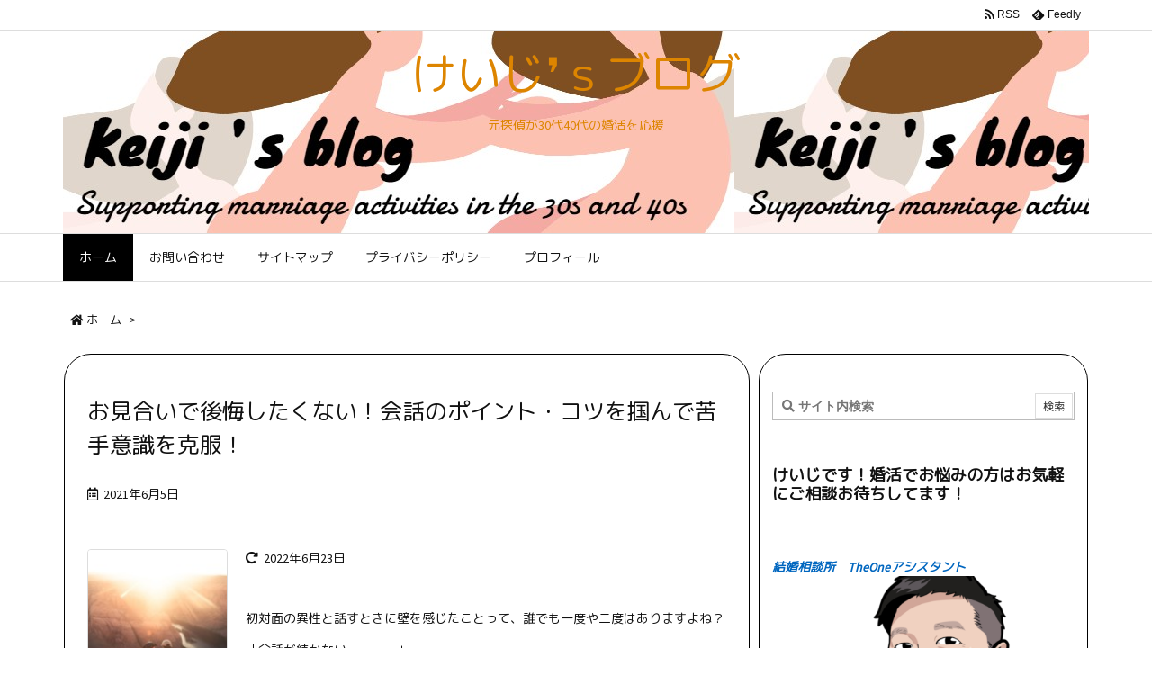

--- FILE ---
content_type: text/html; charset=UTF-8
request_url: https://keijis-blog.com/page/5/
body_size: 28130
content:
<!DOCTYPE html>
<html lang="ja" itemscope itemtype="https://schema.org/WebPage">
<head prefix="og: http://ogp.me/ns# article: http://ogp.me/ns/article# fb: http://ogp.me/ns/fb#">
<meta charset="UTF-8" />
<meta http-equiv="X-UA-Compatible" content="IE=edge" />
<meta name="viewport" content="width=device-width, initial-scale=1, user-scalable=yes" />
<meta name="robots" content="noindex,follow" />
<title>けいじ❜ｓブログ | ページ 5 | 元探偵が30代40代の婚活を応援</title>
<meta name='robots' content='max-image-preview:large' />
<link rel='dns-prefetch' href='//ajax.googleapis.com' />
<link rel='dns-prefetch' href='//use.fontawesome.com' />
<link rel="preload" as="style" type="text/css" href="https://keijis-blog.com/wp-content/themes/luxeritas/style.async.min.css?v=1636862036" />
<link rel="preload" as="font" type="font/woff" href="https://keijis-blog.com/wp-content/themes/luxeritas/fonts/icomoon/fonts/icomoon.woff" crossorigin />
<link rel="preload" as="font" type="font/woff2" href="//fonts.gstatic.com/s/sourcesanspro/v22/6xK3dSBYKcSV-LCoeQqfX1RYOo3qNa7lqDY.woff2" crossorigin />
<link rel="preload" as="font" type="font/woff2" href="//fonts.gstatic.com/s/mplusrounded1c/v15/VdGEAYIAV6gnpUpoWwNkYvrugw9RuPWDpq8A_4TPv30lLyDK_FIhT0K-oTdprA.0.woff2" crossorigin />
<link rel="canonical" href="https://keijis-blog.com/page/5/" />
<link rel="prev" href="https://keijis-blog.com/page/4/" />
<link rel="pingback" href="https://keijis-blog.com/xmlrpc.php" />
<link rel="alternate" type="application/rss+xml" title="けいじ❜ｓブログ RSS Feed" href="https://keijis-blog.com/feed/" />
<link rel="alternate" type="application/atom+xml" title="けいじ❜ｓブログ Atom Feed" href="https://keijis-blog.com/feed/atom/" />
<meta name="description" content="ページ 5 | 元探偵が30代40代の婚活を応援" />
<meta name="theme-color" content="#4285f4">
<meta name="format-detection" content="telephone=no">
<meta property="og:type" content="website" />
<meta property="og:url" content="https://keijis-blog.com/" />
<meta property="og:title" content="けいじ❜ｓブログ | ページ 5 | 元探偵が30代40代の婚活を応援" />
<meta property="og:description" content="ページ 5 | 元探偵が30代40代の婚活を応援" />
<meta property="og:image" content="https://keijis-blog.com/wp-content/themes/luxeritas/images/og.png" />
<meta property="og:image:width" content="880" />
<meta property="og:image:height" content="660" />
<meta property="og:site_name" content="けいじ❜ｓブログ" />
<meta property="og:locale" content="ja_JP" />
<meta name="twitter:card" content="summary" />
<meta name="twitter:domain" content="keijis-blog.com" />
<style id='wp-img-auto-sizes-contain-inline-css'>
img:is([sizes=auto i],[sizes^="auto," i]){contain-intrinsic-size:3000px 1500px}
/*# sourceURL=wp-img-auto-sizes-contain-inline-css */</style>
<style id='luxe-inline-css'>
/*! Luxeritas WordPress Theme 3.17.0 - free/libre wordpress platform
 * @copyright Copyright (C) 2015 Thought is free. */*,*:before,*:after{box-sizing:border-box}@-ms-viewport{width:device-width}a:not([href]):not([tabindex]),a:not([href]):not([tabindex]):hover,a:not([href]):not([tabindex]):focus{color:inherit;text-decoration:none}a:not([href]):not([tabindex]):focus{outline:0}h1{font-size:2em;margin:.67em 0}small{font-size:80%}img{border-style:none;vertical-align:middle}hr{box-sizing:content-box;height:0;overflow:visible;margin-top:1rem;margin-bottom:1rem;border:0}pre{margin-top:0;margin-bottom:1rem;overflow:auto;-ms-overflow-style:scrollbar}code,pre{font-family:monospace,monospace;font-size:1em}ul ul,ol ul,ul ol,ol ol{margin-bottom:0}p{margin-top:0;margin-bottom:1rem}button{border-radius:0}button:focus{outline:1px dotted;outline:5px auto -webkit-focus-ring-color}input,button,select,optgroup,textarea{margin:0;font-family:inherit;font-size:inherit;line-height:inherit}button,input{overflow:visible}button,select{text-transform:none}button,html [type=button],[type=reset],[type=submit]{-webkit-appearance:button}button::-moz-focus-inner,[type=button]::-moz-focus-inner,[type=reset]::-moz-focus-inner,[type=submit]::-moz-focus-inner{padding:0;border-style:none}input[type=radio],input[type=checkbox]{box-sizing:border-box;padding:0}[type=number]::-webkit-inner-spin-button,[type=number]::-webkit-outer-spin-button{height:auto}[type=search]{outline-offset:-2px;-webkit-appearance:none}[type=search]::-webkit-search-cancel-button,[type=search]::-webkit-search-decoration{-webkit-appearance:none}textarea{overflow:auto;resize:vertical}label{display:inline-block;margin-bottom:.5rem}h1,h2,h3,h4,h5,h6{margin-top:0;margin-bottom:.5rem;font-family:inherit;font-weight:500;line-height:1.2;color:inherit}.container{width:100%;margin-right:auto;margin-left:auto}@media (min-width:768px){.container{max-width:720px}}@media (min-width:992px){.container{max-width:960px}}@media (min-width:1200px){.container{max-width:1140px}}.col-4,.col-6,.col-12{float:left;position:relative;width:100%;min-height:1px;padding-right:15px;padding-left:15px}.col-12{-webkit-box-flex:0;-ms-flex:0 0 100%;flex:0 0 100%;max-width:100%}.col-6{-webkit-box-flex:0;-ms-flex:0 0 50%;flex:0 0 50%;max-width:50%}.col-4{-webkit-box-flex:0;-ms-flex:0 0 33.333333%;flex:0 0 33.333333%;max-width:33.333333%}.clearfix:after{display:block;clear:both;content:""}.pagination{display:-webkit-box;display:-ms-flexbox;display:flex;padding-left:0;list-style:none;border-radius:.25rem}table{border-collapse:collapse}caption{padding-top:.75rem;padding-bottom:.75rem;color:#6c757d;text-align:left;caption-side:bottom}th{text-align:left}*{margin:0;padding:0}a:hover,.term img,a:hover,.term img:hover{transition:opacity .3s,transform .5s}a:hover img{opacity:.8}hr{border-top:1px dotted #999}img,video,object,canvas{max-width:100%;height:auto;box-sizing:content-box}.no-js img.lazy{display:none!important}pre,ul,ol{margin:1.6em 0}ul ul,ol ol,ul ol,ol ul{margin:0 0 1.6em}pre{margin-bottom:30px}blockquote,.wp-block-quote{display:block;position:relative;overflow:hidden;overflow-wrap:break-word;margin:1.6em 5px;padding:25px;font-size:1.4rem;background:#fdfdfd;border:0;border-radius:6px;box-shadow:0 5px 5px 0 rgba(18,63,82,.035),0 0 0 1px rgba(176,181,193,.2)}blockquote:after{content:"\275b\275b";display:block;position:absolute;font-family:Arial,sans-serif;font-size:200px;line-height:1em;left:-25px;top:-15px;opacity:.04}blockquote cite,.wp-block-quote cite{display:block;text-align:right;font-family:serif;font-size:.9em;font-style:oblique}.wp-block-quote:not(.is-large):not(.is-style-large){border:0}blockquote ol:first-child,blockquote p:first-child,blockquote ul:first-child{margin-top:5px}blockquote ol:last-child,blockquote p:last-child,blockquote ul:last-child{margin-bottom:5px}[type=submit],[type=text],[type=email],.reply a{display:inline;line-height:1;vertical-align:middle;padding:12px 12px 11px;max-width:100%}.reply a,[type=submit],div[class$=-w] ul[class*=sns] li a,.widget_categories select,.widget_archive select{color:#333;font-weight:400;background:#fff;border:1px solid #ddd}div[class$=-w] ul[class*=sns] li a{color:#666;background:#fbfbfb;border:1px solid #ccc}option,textarea,[type=text],[type=email],[type=search]{color:inherit;background:#fff;border:1px solid #ddd}[type=search]{-webkit-appearance:none;outline-offset:-2px;line-height:1;border-radius:0}[type=search]::-webkit-search-cancel-button,[type=search]::-webkit-search-decoration{display:none}textarea{padding:8px;max-width:100%}.cboth{clear:both}.bold{font-weight:700}.wp-caption{margin-bottom:1.6em;max-width:100%}.wp-caption img[class*=wp-image-]{display:block;margin:0}.post .wp-caption-text,.post .wp-caption-dd{font-size:1.2rem;line-height:1.5;margin:0;padding:.5em 0}.sticky .posted-on{display:none}.bypostauthor>article .fn:after{content:"";position:relative}.screen-reader-text{clip:rect(1px,1px,1px,1px);height:1px;overflow:hidden;position:absolute !important;width:1px}strong{font-weight:700}em{font-style:italic}.alignleft{display:inline;float:left}.alignright{display:inline;float:right}.aligncenter{display:block;margin-right:auto;margin-left:auto}.post .alignfull{margin-left:-68px;margin-right:-68px}figure.alignwide>img,figure.alignfull>img{min-width:100%}blockquote.alignleft,.wp-caption.alignleft,.post img.alignleft{margin:.4em 1.6em 1.6em 0}blockquote.alignright,.wp-caption.alignright,.post img.alignright{margin:.4em 0 1.6em 1.6em}blockquote.aligncenter,.wp-caption.aligncenter,.post img.aligncenter{clear:both;margin-top:.4em;margin-bottom:1.6em}.wp-caption.alignleft,.wp-caption.alignright,.wp-caption.aligncenter{margin-bottom:1.2em}img[class*=wp-image-],img[class*=attachment-]{max-width:100%;height:auto}.gallery-item{display:inline-block;text-align:left;vertical-align:top;margin:0 0 1.5em;padding:0 1em 0 0;width:50%}.gallery-columns-1 .gallery-item{width:100%}.gallery-columns-2 .gallery-item{max-width:50%}@media screen and (min-width:30em){.gallery-item{max-width:25%}.gallery-columns-1 .gallery-item{max-width:100%}.gallery-columns-2 .gallery-item{max-width:50%}.gallery-columns-3 .gallery-item{max-width:33.33%}.gallery-columns-4 .gallery-item{max-width:25%}}.gallery-caption{display:block;font-size:1.2rem;line-height:1.5;padding:.5em 0}.wp-block-image{margin:1.6em 0}.post ul.blocks-gallery-grid{padding:0}#head-in{padding-top:28px;background:#fff}.band{position:absolute;top:0;left:0;right:0}div[id*=head-band]{margin:auto;height:34px;line-height:34px;overflow:hidden;background:#fff;border-bottom:1px solid #ddd}.band-menu{position:relative;margin:auto}.band-menu ul{font-size:1px;margin:0 -5px 0 0;position:absolute;right:10px;list-style:none}.band-menu li{display:inline-block;vertical-align:middle;font-size:1.2rem;margin:0 3px;line-height:1}.band-menu li a{color:#111;text-decoration:none}.band-menu li a:hover{color:#09f}.band-menu .menu-item a:before{display:inline;margin:5px;line-height:1;font-family:'Font Awesome 5 Free';content:"\f0da";font-weight:900}div[id*=head-band] .snsf{display:block;min-width:28px;height:20px;margin:-2px -6px 0 0;text-align:center}div[id*=head-band] .snsf a{display:block;height:100%;width:100%;text-decoration:none;letter-spacing:0;font-family:Verdana,Arial,Helvetica,Roboto;padding:4px;border-radius:2px}#sitename{display:inline-block;max-width:100%;margin:0 0 12px;font-size:2.8rem;line-height:1.4}#sitename a{color:inherit;text-decoration:none}.desc{line-height:1.4}.info{padding:20px 10px;overflow:hidden}.logo,.logo-up{position:relative;margin:15px auto -10px auto;text-align:center}.logo-up{margin:15px auto 0 auto}#header .head-cover{position:relative;margin:auto}#header #gnavi,#foot-in,.foot-nav{margin:auto}#nav{margin:0;padding:0;border-top:1px solid #ddd;border-bottom:1px solid #ddd;position:relative;z-index:20}#nav,#gnavi ul.gu,#gnavi li.gl>a,.mobile-nav{color:#111;background:#fff}#gnavi .mobile-nav{display:none}#gnavi .nav-menu{display:block}#gnavi ul.gu{margin:0}#gnavi li.gl{float:left;position:relative;list-style-type:none;text-indent:0;white-space:nowrap}#gnavi li.gl>a{display:block;text-decoration:none;text-align:center}#gnavi li.gl:hover>a,#gnavi li.gl:hover>a>.gim,div.mobile-nav:hover,ul.mobile-nav li:hover{color:#fff;background:#09f}#gnavi li ul.gu{display:none}@media (min-width:992px){#gnavi ul.gu{display:-webkit-box;display:-ms-flexbox;display:flex;-ms-flex-wrap:wrap;flex-wrap:wrap}#gnavi li.gl{-webkit-box-flex:0 0 auto;-ms-flex:0 0 auto;flex:0 0 auto;min-width:1px;background:#09f}#gnavi .gc>ul>li.gl{background:0 0}#gnavi li.gl>a>.gim{display:block}#gnavi .gc>ul>li>a>.gim{transition:.4s;border-bottom:0;padding:16px 18px}#gnavi li.gl>ul{display:none;margin:0;border:1px solid #ddd;border-bottom:0;background:0 0;position:absolute;top:100%;z-index:1}#gnavi li li.gl{width:100%;min-width:160px}#gnavi li li.gl a>.gim{border-bottom:1px solid #ddd;font-size:1.3rem;padding:10px 15px;width:100%;text-align:left}#gnavi li li.gl>ul{padding:0;border-top:1px solid #ddd;overflow:hidden;top:-1px;left:100%}#gnavi li[class*=current]>a{background:none repeat scroll 0 0 #000;color:#fff}#gnavi ul ul>li[class*=children]>a>.gim:after{font-family:'Font Awesome 5 Free';content:"\f0da";font-weight:900;position:absolute;right:6px;padding:4px 0}}@media (max-width:991px){.mobile-nav p{letter-spacing:0;font-size:1.1rem;line-height:1;margin:6px 0 0}.mobile-nav li{white-space:nowrap;text-align:center;padding:8px 10px;border:0;list-style:none;cursor:pointer}.mobile-nav li:hover{opacity:.6}.mobile-nav li i,.mobile-nav li svg{font-size:1.8rem;font-style:normal}#gnavi ul.gu{display:none;border:0;border-bottom:solid 1px #ddd}#gnavi li.gl{display:block;float:none;width:100%;padding-left:0;text-align:left;line-height:2.3;border-top:1px solid #ddd;list-style:disc inside}#gnavi li.gl:hover>a>.gim{background:0 0}}#primary{border:1px solid transparent}#section,.grid{margin:0 10px 20px 0}.grid{padding:45px 68px;background:#fff;border:1px solid #ddd}#breadcrumb{margin:20px 0 15px;padding:8px;line-height:2}#breadcrumb,#breadcrumb a{color:#111;text-decoration:none;word-break:normal}#breadcrumb a:hover{text-decoration:underline}#breadcrumb h1,#breadcrumb li{display:inline;list-style-type:none;font-size:1.3rem}#breadcrumb i,#breadcrumb svg{margin-right:3px}#breadcrumb i.arrow{margin:0 8px}.term{margin-right:10px}.term img{float:left;max-width:40%;height:auto;margin-bottom:15px;background:inherit;border:1px solid #ddd;border-radius:4px;box-shadow:0 0 2px 1px rgba(255,255,255,1) inset}.term img:hover{border-color:#06c}#related .term img{padding:1px;width:100px;height:100px}.read-more-link,.read-more-link i,.read-more-link svg{text-decoration:underline}#list a{word-break:normal}#list .toc{margin:0 0 25px}#list .excerpt{margin:0 0 12px;line-height:1.8}.exsp{display:inline}#list .read-more{clear:both;line-height:1;margin:35px 0 30px;text-align:right}#list .read-more{margin:0}@media (max-width:575px){.read-more-link{color:inherit;background:#fafafa;border:1px solid #aaa}.read-more-link:hover{color:#dc143c;background:#f0f0f0;text-decoration:none}}.meta,.post .meta{margin:0;font-size:1.4rem;color:#111;margin-bottom:35px;vertical-align:middle;padding:16px 0}.meta a{display:inline-block;color:#111;text-decoration:underline}.meta i{margin-right:6px}.meta span{margin:0 12px 0 0}.meta span.break{margin:0 8px 0 4px}.meta span.first-item{margin:0;white-space:nowrap}.meta-box{margin:30px 10px}.toc .meta-u,.post .meta-u{background:0 0;border:0;margin:0 0 10px;padding:0}.post .meta-u{overflow:hidden;text-align:right}#paging{margin:auto;text-align:center}#paging ul{padding:0}#paging i{font-weight:700}#paging .not-allow i{font-weight:400;opacity:.3}.pagination{display:-webkit-box;display:-ms-flexbox;display:flex;-webkit-box-pack:center;-ms-flex-pack:center;justify-content:center;margin:0}.pagination li{-webkit-box-flex:1 1 42px;-ms-flex:1 1 42px;flex:1 1 42px;max-width:42px;min-width:27px;float:left}.pagination>li>a,.pagination>li>span{display:inline-block;text-decoration:none;width:100%;padding:6px 0;color:inherit;background:#fff;border:1px solid #ddd;border-right:0}.pagination>li:last-child>a,.pagination>li:last-child>span,.pagination>.not-allow:first-child>span:hover{border-right:1px solid #ddd}.pagination>.active>span,.pagination .current,.pagination>li>a:hover{color:#fff;background:#dc143c}.pagination>.active>span:hover,.pagination>.not-allow>span:hover{cursor:text}.post #paging{margin:20px 0 40px}.post{font-size:1.6rem;line-height:1.9}.post p{margin:1.3em 0}.post a{text-decoration:underline}.post h2,.post h3,.post h4,.post h5,.post h6{line-height:1.4;margin-top:35px;margin-bottom:30px}.post h1:first-child{margin-top:0}.post h2{border-left:8px solid #999;font-size:2.4rem;margin-top:50px;padding:8px 20px}.post h3{font-size:2.2rem;padding:2px 15px;margin-top:50px;margin-left:5px;border-left:2px #999 solid}.post h4{font-size:1.8rem;padding:0 12px;border:0;border-left:solid 12px #999}.post h2:first-child,.post h3:first-child{margin-top:30px}.post table{margin-bottom:30px}.post td,.post th{padding:8px 10px;border:1px solid #ddd}.post th{text-align:center;background:#f5f5f5}.post ul,.post ol{padding:0 0 0 30px}.post .vcard{text-align:right}.post .vcard i,.post .vcard svg{margin-right:8px}.entry-title,#front-page-title{font-size:2.8rem;line-height:1.5;background:0 0;border:none;margin:0 0 10px;padding:0}.entry-title a{color:inherit;text-decoration:none}.entry-title a:hover{color:#dc143c}#sns-tops{margin:-25px 0 45px}#sns-bottoms{margin:16px 0 0}#bottom-area #sns-bottoms{margin-bottom:0}.sns-msg h2{display:inline-block;margin:0 0 0 5px;padding:0 8px;line-height:1;font-size:1.6rem;background:0 0;border:none;border-bottom:5px solid #ccc}#pnavi{clear:both;padding:0;border:1px solid #ddd;background:#fff;height:auto;overflow:hidden}#pnavi .next,#pnavi .prev{position:relative}#pnavi .next{text-align:right;border-bottom:1px solid #ddd}#pnavi i,#pnavi svg{font-size:2.2rem}#pnavi .next-arrow,#pnavi .prev-arrow{font-size:1.6rem;position:absolute;top:10px}#pnavi .next-arrow{left:20px}#pnavi .prev-arrow{right:20px}#pnavi .ntitle,#pnavi .ptitle{margin-top:32px}#pnavi img{height:100px;width:100px;border:1px solid #ddd;border-radius:8px}#pnavi a{display:block;padding:15px 30px;overflow:hidden;text-decoration:none;color:#666;min-height:132px}#pnavi a:hover{color:#dc143c}#pnavi a>img,#pnavi a:hover>img{transition:opacity .4s,transform .4s}#pnavi a:hover>img{border-color:#337ab7}#pnavi .block-span{display:block;margin-top:35px}#pnavi .next img,#pnavi .no-img-next i,#pnavi .no-img-next svg{float:right;margin:0 0 0 10px}#pnavi .prev img,#pnavi .no-img-prev i,#pnavi .no-img-prev svg{float:left;margin:0 10px 0 0}#pnavi i.navi-home,#pnavi svg.navi-home,#pnavi .no-img-next i,#pnavi .no-img-next svg,#pnavi .no-img-prev i,#pnavi .no-img-prev svg{font-size:9.4rem;padding:5px 0;text-align:center}#pnavi i.navi-home,#pnavi svg.navi-home{font-size:10rem;padding:0}@media (min-width:1200px),(min-width:540px) and (max-width:991px){#pnavi .next,#pnavi .prev,#pnavi .next a,#pnavi .prev a{padding-bottom:32767px;margin-bottom:-32752px}#pnavi .next,#pnavi .prev{margin-bottom:-32767px;width:50%}#pnavi .next{float:right;border-left:1px solid #ddd}}.related,.discussion,.tb{font-size:2.4rem;line-height:2;margin:0 0 15px}.related i,.related svg,.discussion i,.discussion svg,.tb i,.tb svg{margin-right:10px}#related{padding:0}#related .term img{float:left;margin:8px 10px 8px 0}#related h3{font-size:1.6rem;font-weight:700;padding:0;margin:10px 0 10px 10px;border:none}#related h3 a{color:inherit;text-decoration:none;line-height:1.6}#related h3 a:hover{color:#09f}#related .toc{padding:10px 0;border-top:1px dotted #ccc}#related .toc:first-child{border-top:none}#related .excerpt p{display:inline;opacity:.7;font-size:1.3rem}#comments h3{font-size:1.6rem;border:none;padding:10px 0;margin-bottom:10px}#comments h3 i,#comments h3 svg{font-size:2.2rem;margin-right:10px}.comments-list,.comments-list li{border-bottom:1px solid #ddd}.comments-list li{margin-bottom:20px}.comments-list .comment-body{padding-bottom:20px}.comments-list li:last-child{margin-bottom:0;padding-bottom:0;border:none}#comments p{font-size:1.4rem;margin:20px 0}#comments label{display:block}.comment-author.vcard .avatar{display:block;float:left;margin:0 10px 20px 0}.comment-meta{margin-bottom:40px}.comment-meta:after{content:" ";clear:both}.fn{line-height:1.6;font-size:1.5rem}.says{margin-left:10px}.commentmetadata{font-size:1.4rem;height:15px;padding:10px 10px 10px 0}.reply a{display:block;text-decoration:none;text-align:center;width:65px;margin:0 0 0 auto}.comments-list{padding-left:0;list-style-type:none}.comments-list li.depth-1>ul.children{padding-left:30px}.comments-list li{list-style-type:none}#comments .no-comments{margin:0 0 20px;padding:10px 20px 30px;border-bottom:1px solid #ddd}#c-paging{text-align:center;padding:0 0 20px;border-bottom:1px solid #ccc}#commentform p{margin:0 0 20px}#respond{font-size:1.6rem}#commentform .tags{padding:10px;font-size:1.3rem}#commentform-author{display:-webkit-box;display:-ms-flexbox;display:flex;-webkit-flex-wrap:wrap;-ms-flex-wrap:wrap;flex-wrap:wrap}.comment-form-author{-webkit-flex:0 1 35%;-ms-flex:0 1 35%;flex:0 1 35%}.comment-form-email{-webkit-flex:1 0 64%;-ms-flex:1 0 64%;flex:1 0 64%;padding-left:10px}#commentform,#comments textarea,[type^=text],[class^=comment-form-]{margin:0;width:100%}#comments .comment-form-cookies-consent{display:table}#comments .comment-form-cookies-consent *{display:table-cell;margin:5px 5px 20px 0;width:auto}#comments .form-submit{margin:0}#comments .comments-list .form-submit{margin-bottom:40px}#comments [type=submit]{color:#fff;background:#666;padding:18px 18px 17px;cursor:pointer}#comments [type=submit]:hover{background:#dc143c}#trackback input{width:100%;margin:0 0 10px}#list-title{margin:0 0 40px;font-size:2.8rem;font-weight:400}#section .grid #list-title{margin:0}div[id*=side-],#col3{padding:20px 0;border:1px solid #ddd;background:#fff}#side .widget,#col3 .widget{word-break:break-all;margin:0 6px;padding:20px 7px;border:1px solid transparent}#side ul,#col3 ul{margin-bottom:0}#side ul li,#col3 ul li{list-style-type:none;line-height:2;margin:0;padding:0}#side ul li li,#col3 ul li li{margin-left:16px}#side h3,#col3 h3,#side h4,#col3 h4{font-size:1.8rem;font-weight:700;color:#111;margin:4px 0 20px;padding:4px 0}.search-field{border:1px solid #bbb}#wp-calendar,.wp-calendar-nav{background:#fff}#wp-calendar caption{color:inherit;background:#fff}#wp-calendar #today{background:#ffec67}#wp-calendar .pad{background:#fff9f9}#footer{clear:both;background:#fff;border-top:1px solid #ddd;z-index:10}.row{margin:0}#foot-in{padding:25px 0}#foot-in a,#footer-menu,.foot-nav a{color:#111}#foot-in h4{font-size:1.8rem;font-weight:700;margin:15px 0;padding:4px 10px;border-left:8px solid #999}#foot-in ul li{list-style-type:none;line-height:1.8;margin:0 10px;padding:0}#foot-in ul li li{margin-left:15px}.foot-nav ul{margin:0 auto;padding:20px 15px}.foot-nav li{display:inline-block;margin:0}.foot-nav li:before{content:"\07c";margin:0 10px}.foot-nav li:first-child:before{content:"";margin:0}#copyright{font-size:1.2rem;padding:20px 0;color:#111;background:#fff;clear:both}#footer .copy{font-size:1.2rem;line-height:1;margin:20px 0 0;text-align:center}#footer .copy a{color:inherit}#footer #thk{margin:20px 0;white-space:nowrap;font-size:1.1rem;word-spacing:-1px}#page-top{position:fixed;bottom:14px;right:14px;font-weight:700;background:#656463;text-decoration:none;color:#fff;padding:16px 20px;text-align:center;cursor:pointer;transition:.8s;opacity:0;visibility:hidden;z-index:99}#page-top:hover{opacity:1!important}iframe{box-sizing:content-box;border:0}.i-video{display:block;position:relative;overflow:hidden}.i-video{padding-top:25px;padding-bottom:56.25%}.i-video iframe,.i-video object,.i-video embed{position:absolute;top:0;left:0;height:100%;width:100%}.i-embed iframe{width:100%}.head-under{margin-top:20px}.head-under,.post-title-upper,.post-title-under{margin-bottom:20px}.posts-under-1{padding:20px 0}.posts-under-2{padding-bottom:40px}.recentcomments a{display:inline;padding:0;margin:0}#main{-webkit-box-flex:0 1 772px;-ms-flex:0 1 772px;flex:0 1 772px;max-width:772px;min-width:1px;float:left}#side{-webkit-box-flex:0 0 366px;-ms-flex:0 0 366px;flex:0 0 366px;width:366px;min-width:1px;float:right}@media (min-width:992px){#primary,#field{display:-webkit-box;display:-ms-flexbox;display:flex}#breadcrumb,.head-cover{display:block !important}#sitename img{margin:0}}@media screen and (min-width:768px){.logo,#head-band-in,div[id*=head-band] .band-menu,#header .head-cover,#header #gnavi,#foot-in{max-width:720px}}@media screen and (min-width:992px){.logo,#head-band-in,div[id*=head-band] .band-menu,#header .head-cover,#header #gnavi,#foot-in{max-width:960px}}@media screen and (min-width:992px) and (max-width:1199px){#main{-webkit-box-flex:0 1 592px;-ms-flex:0 1 592px;flex:0 1 592px;max-width:592px;min-width:1px}}@media screen and (min-width:1200px){.logo,#head-band-in,div[id*=head-band] .band-menu,#header .head-cover,#header #gnavi,#foot-in{max-width:1140px}#list .term img{width:auto;height:auto;margin-right:20px}}@media screen and (max-width:1199px){#list .term img{max-width:40%;height:auto;margin-right:20px}}@media print,(max-width:991px){#primary,#main,#side{display:block;width:100%;float:none;clear:both}div[id*=head-band]{padding:0 5px}#header #gnavi{padding-left:0;padding-right:0}#main{margin-bottom:30px}#section{margin-right:0}.grid,#side .widget,#col3 .widget{padding-left:20px;padding-right:20px}.grid{margin:0 0 20px}.post .alignfull{margin-left:-20px;margin-right:-20px}#side .widget,#col3 .widget{margin-left:0;margin-right:0}#related .toc{margin-right:15px}.comments-list li.depth-1>ul.children{padding-left:0}#foot-in{padding:0}#foot-in .col-xs-4,#foot-in .col-xs-6,#foot-in .col-xs-12{display:none}div[id*=side-]{margin-bottom:20px}#side-scroll{max-width:32767px}}@media (max-width:575px){.grid,#side .widget,#col3 .widget{padding-left:7px;padding-right:7px}.meta,.post .meta{font-size:1.2rem}#list .term img{max-width:30%;height:auto;margin:0 15px 25px 0}#list .excerpt{padding-left:0;margin:0 0 40px}.excerpt p{display:inline}.excerpt br{display:none}.read-more-link{display:block;clear:both;padding:12px;font-size:1.2rem;text-align:center;white-space:nowrap;overflow:hidden}.read-more-link,.read-more-link i{text-decoration:none}#list .term img{margin-bottom:30px}#list .read-more-link{margin:20px 0 0}#sitename{font-size:2.2rem}.entry-title,#front-page-title,.post h2,.post h3,.related,.discussion,.tb{font-size:1.8rem}#paging a,#paging span{padding:13px 0}[class^=comment-form-]{flex:0 0 100%;padding:0}#page-top{font-size:2rem;padding:8px 14px}.ptop{display:none}}div[class*=sns-]{margin:0;padding:0}div[class*=sns-] li{margin:5px 0;list-style-type:none}div[class*=sns-] .clearfix{padding:0}.snsb{padding:0;margin:0;line-height:1;letter-spacing:-.4em}.snsb li{display:inline-block;list-style-type:none;letter-spacing:normal;vertical-align:top;padding-right:4px}.sns-right{float:right}.sns-n .snsb li:last-child{margin-right:0}.blogcard{margin:0 0 1.6em}.blogcard p{font-size:1.6rem;line-height:1.6;margin:0 0 .5em}.blogcard a{font-size:1.4rem}a.blogcard-href{display:block;position:relative;padding:20px;border:1px solid #ddd;background:#fff;color:#111;text-decoration:none;max-width:540px;min-height:140px;transition:transform .4s ease}a.blogcard-href:hover{color:#ff811a;background:#fcfcfc;box-shadow:3px 3px 8px rgba(0,0,0,.2);transform:translateY(-4px)}p.blog-card-title{color:#111;font-weight:700}p.blog-card-desc{font-size:.9em;color:#666}.blogcard-img{float:right;margin:0 0 15px 20px}p.blogcard-link{clear:both;font-size:.8em;color:#999;margin:15px 0 0}img.blogcard-icon,amp-img.blogcard-icon{display:inline-block;width:18px;height:18px}#search{padding-bottom:0;position:relative;width:100%}#search label{width:100%;margin:0}.search-field{width:100%;height:32px;margin:0;padding:4px 6px}[type=submit].search-submit{position:absolute;top:2px;right:2px;height:28px;padding:8px;font-size:1.2rem;background:0 0;cursor:pointer}.search-field::-webkit-input-placeholder{font-family:'Font Awesome 5 Free';font-weight:900;color:#767676;font-size:1.4rem}.search-field:-moz-placeholder{font-family:'Font Awesome 5 Free';font-weight:900;color:#767676;font-size:1.4rem}.search-field:-ms-input-placeholder{font-family:'Font Awesome 5 Free';font-weight:900;color:#767676;font-size:1.4rem}.search-field:placeholder-shown{font-family:'Font Awesome 5 Free';font-weight:900;color:#767676;font-size:1.4rem}#search input:focus::-webkit-input-placeholder{color:transparent}#search input:focus:-moz-placeholder{color:transparent}#search input:focus:-ms-placeholder{color:transparent}.widget_categories a,.widget_archive a,.widget_nav_menu a{display:block;padding:3px 0}@media print,(max-width:991px){.widget_categories a,.widget_archive a,.widget_nav_menu a{padding:7px 0}}.widget_categories,.widget_archive{margin-bottom:5px}.widget_categories select,.widget_archive select{padding:15px 13px;width:100%;height:32px;margin:0;padding:4px 6px;border:1px solid #bbb}.calendar_wrap{margin-bottom:10px}#wp-calendar,.wp-calendar-nav{display:table;table-layout:fixed;line-height:2;width:100%;margin:0 auto;padding:0;border-collapse:collapse;border-spacing:0;font-size:1.2rem}#side #wp-calendar,#col3 #wp-calendar{margin:0 auto}#wp-calendar caption{padding:2px;width:auto;text-align:center;font-weight:700;border:thin solid #ccc;border-radius:3px 3px 0 0;caption-side:top}#wp-calendar #today{font-weight:700}#wp-calendar th,#wp-calendar td,.wp-calendar-nav span{line-height:2;vertical-align:middle;text-align:center}#wp-calendar td,.wp-calendar-nav span{display:table-cell;border:thin solid #ccc}.wp-calendar-nav span{border-top:0}.wp-calendar-nav span.pad{width:0}#wp-calendar th{font-style:normal;font-weight:700;color:#fff;border-left:thin solid #ccc;border-right:thin solid #ccc;background:#333}#wp-calendar a{font-size:1.2rem;color:#3969ff;text-decoration:underline}#wp-calendar a:hover{color:#c3251d}@media print,(max-width:991px){#wp-calendar,#wp-calendar a{font-size:1.7rem}}.tagcloud{display:-webkit-box;display:-ms-flexbox;display:flex;-ms-flex-wrap:wrap;flex-wrap:wrap;letter-spacing:-.4em}.tagcloud a{display:inline-block;-webkit-box-flex:0 0 auto;-ms-flex:0 0 auto;flex:1 0 auto;min-width:1px;letter-spacing:normal;text-decoration:none;font-size:14px;font-size:1.4rem!important;border:1px solid #ddd;margin:2px;padding:5px 10px}#thk-new{font-size:1.2rem;margin:-10px 0 0}#thk-new .term img,#thk-new .term amp-img{margin:0 10px 0 0;padding:1px;max-width:100px;max-height:100px}#thk-new .excerpt p{display:block;margin:0;padding:0;line-height:1.4}#thk-new p.new-meta{margin:0 0 6px}#thk-new p.new-title{font-size:1.3rem;font-weight:700;line-height:1.4;padding:0;margin:0 0 12px;text-decoration:none}#thk-new .toc{padding:15px 0;border-bottom:1px dotted #ccc}#thk-new .toc:last-child{margin-bottom:0;padding-bottom:0;border-style:none}div#thk-rcomments{margin-top:-5px;margin-left:5px}#thk-rcomments .recentcomments,#thk-rcomments .recentcomments a{background:0 0;font-size:1.2rem}#thk-rcomments .recentcomments{margin:0;border-bottom:1px dotted #ddd}#thk-rcomments .recentcomments a{text-decoration:underline}#thk-rcomments .recentcomments:last-child{border-bottom:none}#thk-rcomments .comment_post{margin-left:10px}#thk-rcomments .widget_comment_author,#thk-rcomments .widget_comment_author a{margin:15px 0;min-height:40px;color:#767574;font-size:1.2rem;font-weight:700;line-height:1.5;overflow:hidden}#thk-rcomments .widget_comment_author img,#thk-rcomments .widget_comment_author amp-img{float:left;vertical-align:middle;margin:0 5px 0 0}#thk-rcomments .widget_comment_author span{display:block;margin:auto 0;overflow:hidden}#thk-rcomments [class*=fa-comment]{margin-right:5px;color:red}#thk-rcomments .fa-angle-double-right{margin-right:5px}#thk-rcomments .comment_excerpt{margin:15px 0 15px 10px;font-size:1.2rem;line-height:1.8}#thk-rcomments .comment_post{display:block;margin:0 0 15px 15px}.ps-widget{margin:0;padding:0;width:100%;overflow:hidden}p.ps-label{text-align:left;margin:0 auto 5px auto;font-size:1.4rem}.ps-widget{display:inline-block}.rectangle-1-row{margin-bottom:10px}.rectangle-1-col{margin-right:10px}.ps-250-250{max-width:250px;max-height:250px}.ps-300-250{max-width:300px;max-height:250px}.ps-336-280{max-width:336px;max-height:280px}.ps-120-600{max-width:120px;max-height:600px}.ps-160-600{max-width:160px;max-height:600px}.ps-300-600{max-width:300px;max-height:600px}.ps-468-60{max-width:468px;max-height:60px}.ps-728-90{max-width:728px;max-height:90px}.ps-970-90{max-width:970px;max-height:90px}.ps-970-250{max-width:970px;max-height:250px}.ps-320-100{max-width:320px;max-height:100px}.ps-col{max-width:690px}@media (min-width:541px) and (max-width:1200px){.rectangle-1-col,.rectangle-2-col{margin:0 0 10px}rectangle-2-col{margin-bottom:20px}.ps-col{max-width:336px}}@media (max-width:991px){.ps-120-600,.ps-160-600,.ps-300-600{max-width:300px;max-height:600px}.ps-728-90,.ps-970-90,.ps-970-250{max-width:728px;max-height:90px}}@media (max-width:767px){.ps-728-90,.ps-970-90,.ps-970-250{max-width:468px;max-height:60px}}@media (max-width:540px){.rectangle-2-col,.rectangle-2-row{display:none}div.ps-widget{max-width:336px;max-height:none}.ps-col{max-width:336px}p.ps-728-90,p.ps-970-90,p.ps-970-250,div.ps-728-90,div.ps-970-90,div.ps-970-250{max-width:320px;max-height:100px}}div.ps-wrap{max-height:none}p.al-c,div.al-c{text-align:center;margin-left:auto;margin-right:auto}#thk-follow{display:table;width:100%;table-layout:fixed;border-collapse:separate;border-spacing:4px 0}#thk-follow ul{display:table-row}#thk-follow ul li{display:table-cell;box-shadow:1px 1px 3px 0 rgba(0,0,0,.3)}#thk-follow .snsf{display:block;border-radius:4px;padding:1px;height:100%;width:100%}#thk-follow li a{display:block;overflow:hidden;white-space:nowrap;border:3px solid #fff;border-radius:2px;line-height:1.2;letter-spacing:0;padding:5px 0;color:#fff;font-size:18px;font-family:Verdana,Arial,Helvetica,Roboto;text-align:center;text-decoration:none}#thk-follow .fname{display:block;font-size:10px}#thk-follow a:hover{opacity:.7}#thk-follow .twitter{background:#1c9be2}#thk-follow .facebook{background:#3b5998}#thk-follow .instagram{background:-webkit-linear-gradient(200deg,#6559ca,#bc318f 35%,#e33f5f 50%,#f77638 70%,#fec66d 100%);background:linear-gradient(200deg,#6559ca,#bc318f 35%,#e33f5f 50%,#f77638 70%,#fec66d 100%)}#thk-follow .pinit{background:#bd081c}#thk-follow .hatena{background:#3875c4}#thk-follow .google{background:#dd4b39}#thk-follow .youtube{background:#ae3a34}#thk-follow .line{background:#00c300}#thk-follow .rss{background:#f86300}#thk-follow .feedly{background:#2bb24c}#thk-rss-feedly{display:table;width:100%;table-layout:fixed;border-collapse:separate;border-spacing:6px 0}#thk-rss-feedly ul{display:table-row}#thk-rss-feedly li{display:table-cell}#thk-rss-feedly li a{display:block;overflow:hidden;white-space:nowrap;width:100%;font-size:1.6rem;line-height:22px;padding:7px 0;color:#fff;border-radius:3px;text-align:center;text-decoration:none;box-shadow:1px 1px 3px 0 rgba(0,0,0,.3)}#thk-rss-feedly a:hover{color:#fff;opacity:.7}#thk-rss-feedly a.icon-rss-button{background:#f86300}#thk-rss-feedly a.icon-feedly-button{background:#2bb24c}#thk-rss-feedly a span{font-family:Garamond,Palatino,Caslon,'Century Oldstyle',Bodoni,'Computer Modern',Didot,Baskerville,'Times New Roman',Century,Egyptienne,Clarendon,Rockwell,serif;font-weight:700}#thk-rss-feedly i{margin:0 10px 0 0;color:#fff}#side .widget-qr img,#col3 .widget-qr img,#side .widget-qr amp-img,#col3 .widget-qr amp-img{display:block;margin:auto}#layer li.gl>a{text-align:left;padding:10px;font-size:1.3rem;margin:0;padding-left:20px;width:100%}#layer li.gl>a:hover{text-decoration:none}#layer li.gl>a:before{font-family:'Font Awesome 5 Free';content:"\f0da";font-weight:900;padding-right:10px}#layer li[class*=children] span{pointer-events:none}#layer li[class*=children] a{padding-left:16px}#layer li[class*=children] li a{padding-left:35px}#layer li li[class*=children] a{padding-left:32px}#layer li li[class*=children] li a{padding-left:55px}#layer li ul.gu{border-bottom:0}#layer li li.gl>a:before{content:"-"}#layer li li li.gl>a:before{content:"\0b7"}#close{position:fixed;top:10px;right:10px;width:34px;height:34px;box-sizing:content-box;color:#fff;background:#000;border:2px solid #ddd;border-radius:4px;opacity:.7;text-align:center;cursor:pointer;z-index:1200}#close i,#close svg{font-size:20px;margin:7px 0}#close:hover{opacity:1}#sform{display:none;position:absolute;top:0;left:0;right:0;width:98%;height:48px;max-width:600px;margin:auto;padding:2px;background:rgba(0,0,0,.5);border-radius:6px;z-index:1200}#sform .search-form{position:relative;width:100%;margin:auto;border-radius:6px}#sform .search-field{height:44px;border-radius:4px;font-size:18px}#sform .search-submit{border-radius:4px;height:40px}html{overflow:auto;overflow-y:scroll;-webkit-text-size-adjust:100%;-ms-text-size-adjust:100%;-ms-overflow-style:scrollbar;-webkit-tap-highlight-color:transparent;font-size:62.5%!important}#list .posts-list-middle-widget{padding:15px}#list .exsp,#list .exsp p{opacity:1}#list div[id^=tile-] .exsp{opacity:.5}#list div[id^=card-] .exsp{opacity:.5}.info{text-align:center;right:0;left:0}#sitename{margin:0 auto 12px auto}.info{position:absolute}#section,#pnavi,.grid{border-color:#000}.grid{border-radius:30px}div[id*=side-],#col3{border-color:#000}div[id*=side-],#col3{border-radius:30px}body{overflow:hidden;font-family:'Source Sans Pro','M PLUS Rounded 1c',sans-serif;font-weight:400;color:#111}a{word-break:break-all;text-decoration:none;background-color:transparent;-webkit-text-decoration-skip:objects;color:#0066bf}a:hover{text-decoration:none;color:#dc143c}#head-in{color:#dd8500}.info-wrap{background-image:url("https://keijis-blog.com/wp-content/uploads/2021/06/keijisblog1.jpg");background-repeat:repeat-x;min-height:231px}body,li,pre,blockquote{font-size:1.4rem}#mobile-buttons{display:-webkit-box;display:-ms-flexbox;display:flex;overflow-x:auto;position:fixed;left:0;right:0;bottom:14px;margin:0;white-space:nowrap;transition:.8s;z-index:90}#mobile-buttons ul{margin:auto}#mobile-buttons li{display:inline-block;list-style:none;-webkit-flex:0 0 auto;-ms-flex:0 0 auto;flex:0 0 auto;padding:8px 12px 6px;font-size:1.6rem;line-height:1.2;margin:0 2px;min-width:70px;text-align:center;color:#fff;background:rgba(0,0,0,.6);border-radius:0;cursor:pointer;white-space:nowrap}#mobile-buttons li *{vertical-align:middle;color:#fff}#sns-mobile ul{margin:0}#sns-mobile [class*=-count],#sns-mobile [class*=-check]{display:none}#mobile-buttons span{font-size:1.2rem}#footer{background:#a6e0ed}#footer-nav,#footer-nav a{color:#6d6d6d}#footer-nav{text-align:center}.home #bottom-area #paging{margin-bottom:30px}@media (min-width:576px){#list .excerpt{overflow:hidden}#sitename{font-size:5rem}.entry-title,.home.page .entry-title{font-size:2.5rem}.post h2{font-size:2.2rem}}@media (min-width:992px){#side{-ms-flex-preferred-size:366px;flex-basis:366px;width:366px}#side-scroll{border-top:0;padding-top:0}#side-scroll{border-top:0;border-radius:0 0 30px 30px}#mobile-buttons{display:none}#footer-nav{border-bottom:1px solid #ccc}}@media (min-width:1310px){.container{width:1280px;max-width:1280px}.logo,#header .head-cover,#header #gnavi,#head-band-in,#foot-in,.foot-nav,div[id*=head-band] .band-menu{width:1280px;max-width:100%}#section,.grid{margin:0 18px 20px 0}#main{-webkit-box-flex:0 1 866px;-ms-flex:0 1 866px;flex:0 1 866px;max-width:866px;min-width:1px;float:left}#side{-webkit-box-flex:0 0 412px;-ms-flex:0 0 412px;flex:0 0 412px;width:412px;min-width:1px;float:right}#side .widget{margin:0 18px;padding:20px 18px}}@media (max-width:991px){#nav{border-top:0}#gnavi ul.mobile-nav{transition:width .6s,max-height .6s,top .4s;position:fixed;top:-48px;right:5px;display:flex;flex-flow:column;margin:0;border:1px solid #ddd;max-height:44px;width:48px;overflow:hidden;opacity:.9}.mobile-nav li.mob-func{min-height:44px;line-height:28px}.mobile-nav li.mob-func i{font-size:12px}.mobile-nav li.mob-menu{border-top:3px double #ddd}#page-top{display:none}}@media (max-width:575px){.foot-nav li{list-style-type:circle;text-align:left;margin:10px 26px;display:list-item}.foot-nav li:before{content:"";margin:0}}@media (min-width:992px) and (max-width:1309px){.grid{padding-left:25px;padding-right:25px}.post .alignfull{margin-left:-25px;margin-right:-25px}#side .widget{margin:0 6px;padding:20px 7px}}@media (min-width:992px) and (max-width:1199px){#main{float:left}}
/*# sourceURL=luxe-inline-css */</style>
<style id='global-styles-inline-css' type='text/css'>
:root{--wp--preset--aspect-ratio--square: 1;--wp--preset--aspect-ratio--4-3: 4/3;--wp--preset--aspect-ratio--3-4: 3/4;--wp--preset--aspect-ratio--3-2: 3/2;--wp--preset--aspect-ratio--2-3: 2/3;--wp--preset--aspect-ratio--16-9: 16/9;--wp--preset--aspect-ratio--9-16: 9/16;--wp--preset--color--black: #000000;--wp--preset--color--cyan-bluish-gray: #abb8c3;--wp--preset--color--white: #ffffff;--wp--preset--color--pale-pink: #f78da7;--wp--preset--color--vivid-red: #cf2e2e;--wp--preset--color--luminous-vivid-orange: #ff6900;--wp--preset--color--luminous-vivid-amber: #fcb900;--wp--preset--color--light-green-cyan: #7bdcb5;--wp--preset--color--vivid-green-cyan: #00d084;--wp--preset--color--pale-cyan-blue: #8ed1fc;--wp--preset--color--vivid-cyan-blue: #0693e3;--wp--preset--color--vivid-purple: #9b51e0;--wp--preset--gradient--vivid-cyan-blue-to-vivid-purple: linear-gradient(135deg,rgb(6,147,227) 0%,rgb(155,81,224) 100%);--wp--preset--gradient--light-green-cyan-to-vivid-green-cyan: linear-gradient(135deg,rgb(122,220,180) 0%,rgb(0,208,130) 100%);--wp--preset--gradient--luminous-vivid-amber-to-luminous-vivid-orange: linear-gradient(135deg,rgb(252,185,0) 0%,rgb(255,105,0) 100%);--wp--preset--gradient--luminous-vivid-orange-to-vivid-red: linear-gradient(135deg,rgb(255,105,0) 0%,rgb(207,46,46) 100%);--wp--preset--gradient--very-light-gray-to-cyan-bluish-gray: linear-gradient(135deg,rgb(238,238,238) 0%,rgb(169,184,195) 100%);--wp--preset--gradient--cool-to-warm-spectrum: linear-gradient(135deg,rgb(74,234,220) 0%,rgb(151,120,209) 20%,rgb(207,42,186) 40%,rgb(238,44,130) 60%,rgb(251,105,98) 80%,rgb(254,248,76) 100%);--wp--preset--gradient--blush-light-purple: linear-gradient(135deg,rgb(255,206,236) 0%,rgb(152,150,240) 100%);--wp--preset--gradient--blush-bordeaux: linear-gradient(135deg,rgb(254,205,165) 0%,rgb(254,45,45) 50%,rgb(107,0,62) 100%);--wp--preset--gradient--luminous-dusk: linear-gradient(135deg,rgb(255,203,112) 0%,rgb(199,81,192) 50%,rgb(65,88,208) 100%);--wp--preset--gradient--pale-ocean: linear-gradient(135deg,rgb(255,245,203) 0%,rgb(182,227,212) 50%,rgb(51,167,181) 100%);--wp--preset--gradient--electric-grass: linear-gradient(135deg,rgb(202,248,128) 0%,rgb(113,206,126) 100%);--wp--preset--gradient--midnight: linear-gradient(135deg,rgb(2,3,129) 0%,rgb(40,116,252) 100%);--wp--preset--font-size--small: 13px;--wp--preset--font-size--medium: 20px;--wp--preset--font-size--large: 36px;--wp--preset--font-size--x-large: 42px;--wp--preset--spacing--20: 0.44rem;--wp--preset--spacing--30: 0.67rem;--wp--preset--spacing--40: 1rem;--wp--preset--spacing--50: 1.5rem;--wp--preset--spacing--60: 2.25rem;--wp--preset--spacing--70: 3.38rem;--wp--preset--spacing--80: 5.06rem;--wp--preset--shadow--natural: 6px 6px 9px rgba(0, 0, 0, 0.2);--wp--preset--shadow--deep: 12px 12px 50px rgba(0, 0, 0, 0.4);--wp--preset--shadow--sharp: 6px 6px 0px rgba(0, 0, 0, 0.2);--wp--preset--shadow--outlined: 6px 6px 0px -3px rgb(255, 255, 255), 6px 6px rgb(0, 0, 0);--wp--preset--shadow--crisp: 6px 6px 0px rgb(0, 0, 0);}:where(.is-layout-flex){gap: 0.5em;}:where(.is-layout-grid){gap: 0.5em;}body .is-layout-flex{display: flex;}.is-layout-flex{flex-wrap: wrap;align-items: center;}.is-layout-flex > :is(*, div){margin: 0;}body .is-layout-grid{display: grid;}.is-layout-grid > :is(*, div){margin: 0;}:where(.wp-block-columns.is-layout-flex){gap: 2em;}:where(.wp-block-columns.is-layout-grid){gap: 2em;}:where(.wp-block-post-template.is-layout-flex){gap: 1.25em;}:where(.wp-block-post-template.is-layout-grid){gap: 1.25em;}.has-black-color{color: var(--wp--preset--color--black) !important;}.has-cyan-bluish-gray-color{color: var(--wp--preset--color--cyan-bluish-gray) !important;}.has-white-color{color: var(--wp--preset--color--white) !important;}.has-pale-pink-color{color: var(--wp--preset--color--pale-pink) !important;}.has-vivid-red-color{color: var(--wp--preset--color--vivid-red) !important;}.has-luminous-vivid-orange-color{color: var(--wp--preset--color--luminous-vivid-orange) !important;}.has-luminous-vivid-amber-color{color: var(--wp--preset--color--luminous-vivid-amber) !important;}.has-light-green-cyan-color{color: var(--wp--preset--color--light-green-cyan) !important;}.has-vivid-green-cyan-color{color: var(--wp--preset--color--vivid-green-cyan) !important;}.has-pale-cyan-blue-color{color: var(--wp--preset--color--pale-cyan-blue) !important;}.has-vivid-cyan-blue-color{color: var(--wp--preset--color--vivid-cyan-blue) !important;}.has-vivid-purple-color{color: var(--wp--preset--color--vivid-purple) !important;}.has-black-background-color{background-color: var(--wp--preset--color--black) !important;}.has-cyan-bluish-gray-background-color{background-color: var(--wp--preset--color--cyan-bluish-gray) !important;}.has-white-background-color{background-color: var(--wp--preset--color--white) !important;}.has-pale-pink-background-color{background-color: var(--wp--preset--color--pale-pink) !important;}.has-vivid-red-background-color{background-color: var(--wp--preset--color--vivid-red) !important;}.has-luminous-vivid-orange-background-color{background-color: var(--wp--preset--color--luminous-vivid-orange) !important;}.has-luminous-vivid-amber-background-color{background-color: var(--wp--preset--color--luminous-vivid-amber) !important;}.has-light-green-cyan-background-color{background-color: var(--wp--preset--color--light-green-cyan) !important;}.has-vivid-green-cyan-background-color{background-color: var(--wp--preset--color--vivid-green-cyan) !important;}.has-pale-cyan-blue-background-color{background-color: var(--wp--preset--color--pale-cyan-blue) !important;}.has-vivid-cyan-blue-background-color{background-color: var(--wp--preset--color--vivid-cyan-blue) !important;}.has-vivid-purple-background-color{background-color: var(--wp--preset--color--vivid-purple) !important;}.has-black-border-color{border-color: var(--wp--preset--color--black) !important;}.has-cyan-bluish-gray-border-color{border-color: var(--wp--preset--color--cyan-bluish-gray) !important;}.has-white-border-color{border-color: var(--wp--preset--color--white) !important;}.has-pale-pink-border-color{border-color: var(--wp--preset--color--pale-pink) !important;}.has-vivid-red-border-color{border-color: var(--wp--preset--color--vivid-red) !important;}.has-luminous-vivid-orange-border-color{border-color: var(--wp--preset--color--luminous-vivid-orange) !important;}.has-luminous-vivid-amber-border-color{border-color: var(--wp--preset--color--luminous-vivid-amber) !important;}.has-light-green-cyan-border-color{border-color: var(--wp--preset--color--light-green-cyan) !important;}.has-vivid-green-cyan-border-color{border-color: var(--wp--preset--color--vivid-green-cyan) !important;}.has-pale-cyan-blue-border-color{border-color: var(--wp--preset--color--pale-cyan-blue) !important;}.has-vivid-cyan-blue-border-color{border-color: var(--wp--preset--color--vivid-cyan-blue) !important;}.has-vivid-purple-border-color{border-color: var(--wp--preset--color--vivid-purple) !important;}.has-vivid-cyan-blue-to-vivid-purple-gradient-background{background: var(--wp--preset--gradient--vivid-cyan-blue-to-vivid-purple) !important;}.has-light-green-cyan-to-vivid-green-cyan-gradient-background{background: var(--wp--preset--gradient--light-green-cyan-to-vivid-green-cyan) !important;}.has-luminous-vivid-amber-to-luminous-vivid-orange-gradient-background{background: var(--wp--preset--gradient--luminous-vivid-amber-to-luminous-vivid-orange) !important;}.has-luminous-vivid-orange-to-vivid-red-gradient-background{background: var(--wp--preset--gradient--luminous-vivid-orange-to-vivid-red) !important;}.has-very-light-gray-to-cyan-bluish-gray-gradient-background{background: var(--wp--preset--gradient--very-light-gray-to-cyan-bluish-gray) !important;}.has-cool-to-warm-spectrum-gradient-background{background: var(--wp--preset--gradient--cool-to-warm-spectrum) !important;}.has-blush-light-purple-gradient-background{background: var(--wp--preset--gradient--blush-light-purple) !important;}.has-blush-bordeaux-gradient-background{background: var(--wp--preset--gradient--blush-bordeaux) !important;}.has-luminous-dusk-gradient-background{background: var(--wp--preset--gradient--luminous-dusk) !important;}.has-pale-ocean-gradient-background{background: var(--wp--preset--gradient--pale-ocean) !important;}.has-electric-grass-gradient-background{background: var(--wp--preset--gradient--electric-grass) !important;}.has-midnight-gradient-background{background: var(--wp--preset--gradient--midnight) !important;}.has-small-font-size{font-size: var(--wp--preset--font-size--small) !important;}.has-medium-font-size{font-size: var(--wp--preset--font-size--medium) !important;}.has-large-font-size{font-size: var(--wp--preset--font-size--large) !important;}.has-x-large-font-size{font-size: var(--wp--preset--font-size--x-large) !important;}
/*# sourceURL=global-styles-inline-css */
</style>

<style id='classic-theme-styles-inline-css'>
/*! This file is auto-generated */
.wp-block-button__link{color:#fff;background-color:#32373c;border-radius:9999px;box-shadow:none;text-decoration:none;padding:calc(.667em + 2px) calc(1.333em + 2px);font-size:1.125em}.wp-block-file__button{background:#32373c;color:#fff;text-decoration:none}
/*# sourceURL=/wp-includes/css/classic-themes.min.css */</style>
<link rel="stylesheet" id="contact-form-7-css" href="//keijis-blog.com/wp-content/plugins/contact-form-7/includes/css/styles.css" media="all" />
<link rel="stylesheet" id="toc-screen-css" href="//keijis-blog.com/wp-content/plugins/table-of-contents-plus/screen.min.css" media="all" />
<style id='akismet-widget-style-inline-css'>
.a-stats {
--akismet-color-mid-green: #357b49;
--akismet-color-white: #fff;
--akismet-color-light-grey: #f6f7f7;
max-width: 350px;
width: auto;
}
.a-stats * {
all: unset;
box-sizing: border-box;
}
.a-stats strong {
font-weight: 600;
}
.a-stats a.a-stats__link,
.a-stats a.a-stats__link:visited,
.a-stats a.a-stats__link:active {
background: var(--akismet-color-mid-green);
border: none;
box-shadow: none;
border-radius: 8px;
color: var(--akismet-color-white);
cursor: pointer;
display: block;
font-family: -apple-system, BlinkMacSystemFont, 'Segoe UI', 'Roboto', 'Oxygen-Sans', 'Ubuntu', 'Cantarell', 'Helvetica Neue', sans-serif;
font-weight: 500;
padding: 12px;
text-align: center;
text-decoration: none;
transition: all 0.2s ease;
}
/* Extra specificity to deal with TwentyTwentyOne focus style */
.widget .a-stats a.a-stats__link:focus {
background: var(--akismet-color-mid-green);
color: var(--akismet-color-white);
text-decoration: none;
}
.a-stats a.a-stats__link:hover {
filter: brightness(110%);
box-shadow: 0 4px 12px rgba(0, 0, 0, 0.06), 0 0 2px rgba(0, 0, 0, 0.16);
}
.a-stats .count {
color: var(--akismet-color-white);
display: block;
font-size: 1.5em;
line-height: 1.4;
padding: 0 13px;
white-space: nowrap;
}
/*# sourceURL=akismet-widget-style-inline-css */</style>
<noscript><link rel="stylesheet" id="nav-css" href="//keijis-blog.com/wp-content/themes/luxeritas/styles/nav.min.css?v=1620113284" media="all" /></noscript>
<noscript><link rel="stylesheet" id="async-css" href="//keijis-blog.com/wp-content/themes/luxeritas/style.async.min.css?v=1769000683" media="all" /></noscript>
<noscript><link rel="stylesheet" id="awesome-css" href="//use.fontawesome.com/releases/v5.15.3/css/all.css" media="all" crossorigin="anonymous" /></noscript>
<script src="//ajax.googleapis.com/ajax/libs/jquery/3.6.0/jquery.min.js" id="jquery-js"></script>
<script src="//keijis-blog.com/wp-content/themes/luxeritas/js/luxe.min.js?v=1636862035" id="luxe-js" async defer></script>
<noscript><style>.lazyload[data-src]{display:none !important;}</style></noscript><style>.lazyload{background-image:none !important;}.lazyload:before{background-image:none !important;}</style><link rel="https://api.w.org/" href="https://keijis-blog.com/wp-json/" /><link rel="icon" href="https://keijis-blog.com/wp-content/uploads/2021/05/cropped-高附様ポーズ-2-32x32.png" sizes="32x32" />
<link rel="icon" href="https://keijis-blog.com/wp-content/uploads/2021/05/cropped-高附様ポーズ-2-192x192.png" sizes="192x192" />
<link rel="apple-touch-icon" href="https://keijis-blog.com/wp-content/uploads/2021/05/cropped-高附様ポーズ-2-180x180.png" />
<meta name="msapplication-TileImage" content="https://keijis-blog.com/wp-content/uploads/2021/05/cropped-高附様ポーズ-2-270x270.png" />
<style> img.wp-smiley, img.emoji{display:inline !important;border:none !important;box-shadow:none !important;height:1em !important;width:1em !important;margin:0 0.07em !important;vertical-align:-0.1em !important;background:none !important;padding:0 !important;}</style>
</head>
<body class="home blog paged wp-embed-responsive paged-5 wp-theme-luxeritas">
<header id="header" itemscope itemtype="https://schema.org/WPHeader">
<div id="head-in">
<div class="head-cover">
<div class="info-wrap">
<div class="info" itemscope itemtype="https://schema.org/Website">
<h1 id="sitename"><a href="https://keijis-blog.com/" itemprop="url"><span itemprop="name about">けいじ❜ｓブログ</span></a></h1>
<p class="desc" itemprop="alternativeHeadline">元探偵が30代40代の婚活を応援</p>
</div><!--/.info-->
</div><!--/.info-wrap-->
</div><!--/.head-cover-->
</div><!--/#head-in-->
<nav itemscope itemtype="https://schema.org/SiteNavigationElement">
<div id="nav">
<div id="gnavi">
<div class="gc gnavi-container"><ul class="menu gu"><li class="current_page_item gl" ><a href="https://keijis-blog.com/"><span class="gim gnavi-item">ホーム</span></a></li><li id="menu-item-491" class="page_item page-item-491 gl"><a href="https://keijis-blog.com/inquiry/"><span class="gim gnavi-item">お問い合わせ</span></a></li><li id="menu-item-701" class="page_item page-item-701 gl"><a href="https://keijis-blog.com/sitemap/"><span class="gim gnavi-item">サイトマップ</span></a></li><li id="menu-item-3" class="page_item page-item-3 gl"><a href="https://keijis-blog.com/privacy-policy/"><span class="gim gnavi-item">プライバシーポリシー</span></a></li><li id="menu-item-2" class="page_item page-item-2 gl"><a href="https://keijis-blog.com/profile-page/"><span class="gim gnavi-item">プロフィール</span></a></li></ul></div><div id="data-prev" data-prev="https://keijis-blog.com/page/4/"></div>
<ul class="mobile-nav">
<li class="mob-func"><span><i class="fas fa-bars"></i></span></li>
<li class="mob-menu" title="メニュー"><i class="fas fa-bars"></i><p>メニュー</p></li>
<li class="mob-side" title="サイドバー"><i class="fas fa-exchange-alt"></i><p>サイドバー</p></li>
<li class="mob-prev" title=" 前へ "><i class="fas fa-angle-double-left"></i><p> 前へ </p></li>
<li class="mob-next" title=" 次へ "><i class="fas fa-angle-double-right"></i><p> 次へ </p></li>
<li class="mob-search" title="検索"><i class="fas fa-search"></i><p>検索</p></li>
</ul>
</div><!--/#gnavi-->
<div class="cboth"></div>
</div><!--/#nav-->
<div class="band">
<div id="head-band">
<div class="band-menu">
<div itemscope itemtype="https://schema.org/Person"><link itemprop="url" href="https://keijis-blog.com/"><meta itemprop="name" content="theone-assistant"/><ul><li><span class="snsf rss"><a href="https://keijis-blog.com/feed/" target="_blank" title="RSS" rel="nofollow noopener" itemprop="sameAs">&nbsp;<i class="fas fa-rss"></i>&nbsp;<span class="fname">RSS</span>&nbsp;</a></span></li>
<li><span class="snsf feedly"><a href="//feedly.com/index.html#subscription/feed/https%3A%2F%2Fkeijis-blog.com%2Ffeed%2F" target="_blank" title="Feedly" rel="nofollow noopener" itemprop="sameAs">&nbsp;<i class="ico-feedly"></i>&nbsp;<span class="fname">Feedly</span>&nbsp;</a></span></li>
</ul></div>
</div>
</div><!--/#head-band-->
</div><!--/.band-->
</nav>
</header>
<div class="container">
<div itemprop="breadcrumb">
<ol id="breadcrumb">
<li><i class="fas fa-home"></i>ホーム<i class="arrow">&gt;</i></li>
</ol><!--/breadcrumb-->
</div>
<div id="primary" class="clearfix">
<main id="main">
<div id="section">
<div id="list" class="ngrid">
<div class="toc grid clearfix">
<section>
<h2 class="entry-title" itemprop="headline name"><a href="https://keijis-blog.com/matchmaking-dont-fail-conversation/" class="entry-link" itemprop="url">お見合いで後悔したくない！会話のポイント・コツを掴んで苦手意識を克服！</a></h2>
<p class="meta"><i class="far fa-calendar-alt"></i><span class="date"><time class="entry-date updated" datetime="2021-06-05T13:46:36+09:00" itemprop="datePublished">2021年6月5日</time></span></p><figure class="term">
<a href="https://keijis-blog.com/matchmaking-dont-fail-conversation/" aria-label="Thumbnail of post image 091"><img width="150" height="150" src="[data-uri]" class="thumbnail wp-post-image lazyload" alt="Thumbnail of post image 118" itemprop="image" decoding="async"   data-src="https://keijis-blog.com/wp-content/uploads/2021/05/christopher-burns-Aj6mvFNBXAA-unsplash-150x150.jpg" data-srcset="https://keijis-blog.com/wp-content/uploads/2021/05/christopher-burns-Aj6mvFNBXAA-unsplash-150x150.jpg 150w, https://keijis-blog.com/wp-content/uploads/2021/05/christopher-burns-Aj6mvFNBXAA-unsplash-75x75.jpg 75w, https://keijis-blog.com/wp-content/uploads/2021/05/christopher-burns-Aj6mvFNBXAA-unsplash-100x100.jpg 100w" data-sizes="auto" data-eio-rwidth="150" data-eio-rheight="150" /><noscript><img width="150" height="150" src="https://keijis-blog.com/wp-content/uploads/2021/05/christopher-burns-Aj6mvFNBXAA-unsplash-150x150.jpg" class="thumbnail wp-post-image" alt="Thumbnail of post image 118" itemprop="image" decoding="async" srcset="https://keijis-blog.com/wp-content/uploads/2021/05/christopher-burns-Aj6mvFNBXAA-unsplash-150x150.jpg 150w, https://keijis-blog.com/wp-content/uploads/2021/05/christopher-burns-Aj6mvFNBXAA-unsplash-75x75.jpg 75w, https://keijis-blog.com/wp-content/uploads/2021/05/christopher-burns-Aj6mvFNBXAA-unsplash-100x100.jpg 100w" sizes="(max-width: 150px) 100vw, 150px" data-eio="l" /></noscript></a>
</figure><!--/.term-->
<p class="meta meta-u"><i class="fas fa-redo-alt"></i><span class="date"><time class="entry-date updated" datetime="2022-06-23T01:05:27+09:00" itemprop="dateModified">2022年6月23日</time></span></p><div class="excerpt" itemprop="description"><div class="exsp">
<p>　</p><p>初対面の異性と話すときに壁を感じたことって、誰でも一度や二度はありますよね？</p><p>「会話が続かない・・・。」</p><p>「結局、思っていることが相手に伝わらなかった・・・。」</p><p>「結果、自分との会話 ...</p></div></div>
<p class="read-more"><a href="https://keijis-blog.com/matchmaking-dont-fail-conversation/" class="read-more-link" aria-label="記事を読む" itemprop="url">記事を読む <i class="fas fa-angle-double-right"></i>&nbsp; お見合いで後悔し ...</a></p>
</section>
</div><!--/.toc-->
<div class="toc grid clearfix">
<section>
<h2 class="entry-title" itemprop="headline name"><a href="https://keijis-blog.com/premarital-survey/" class="entry-link" itemprop="url">結婚調査や婚前調査って？</a></h2>
<p class="meta"><i class="far fa-calendar-alt"></i><span class="date"><time class="entry-date updated" datetime="2021-05-30T09:00:00+09:00" itemprop="datePublished">2021年5月30日</time></span></p><figure class="term">
<a href="https://keijis-blog.com/premarital-survey/" aria-label="Thumbnail of post image 182"><img width="150" height="150" src="[data-uri]" class="thumbnail wp-post-image lazyload" alt="Thumbnail of post image 004" itemprop="image" decoding="async"   data-src="https://keijis-blog.com/wp-content/uploads/2021/05/spy-5821903_1920-150x150.jpg" data-srcset="https://keijis-blog.com/wp-content/uploads/2021/05/spy-5821903_1920-150x150.jpg 150w, https://keijis-blog.com/wp-content/uploads/2021/05/spy-5821903_1920-75x75.jpg 75w, https://keijis-blog.com/wp-content/uploads/2021/05/spy-5821903_1920-100x100.jpg 100w" data-sizes="auto" data-eio-rwidth="150" data-eio-rheight="150" /><noscript><img width="150" height="150" src="https://keijis-blog.com/wp-content/uploads/2021/05/spy-5821903_1920-150x150.jpg" class="thumbnail wp-post-image" alt="Thumbnail of post image 004" itemprop="image" decoding="async" srcset="https://keijis-blog.com/wp-content/uploads/2021/05/spy-5821903_1920-150x150.jpg 150w, https://keijis-blog.com/wp-content/uploads/2021/05/spy-5821903_1920-75x75.jpg 75w, https://keijis-blog.com/wp-content/uploads/2021/05/spy-5821903_1920-100x100.jpg 100w" sizes="(max-width: 150px) 100vw, 150px" data-eio="l" /></noscript></a>
</figure><!--/.term-->
<p class="meta meta-u"><i class="fas fa-redo-alt"></i><span class="date"><time class="entry-date updated" datetime="2022-01-28T16:59:14+09:00" itemprop="dateModified">2022年1月28日</time></span></p><div class="excerpt" itemprop="description"><div class="exsp">
<p></p><p>たまには元探偵っぽいところも見せていきたいと思います。</p><p>そもそも、婚前調査や結婚調査とはなんだ？というところからですが、文字の通りですね。</p><p>結婚しようと考えている相手がどんな人</p></div></div>
<p class="read-more"><a href="https://keijis-blog.com/premarital-survey/" class="read-more-link" aria-label="記事を読む" itemprop="url">記事を読む <i class="fas fa-angle-double-right"></i>&nbsp; 結婚調査や婚前調査って？</a></p>
</section>
</div><!--/.toc-->
<div class="toc grid clearfix">
<section>
<h2 class="entry-title" itemprop="headline name"><a href="https://keijis-blog.com/that-man-not-popular/" class="entry-link" itemprop="url">モテない男～そのオーラは必要ない～</a></h2>
<p class="meta"><i class="far fa-calendar-alt"></i><span class="date"><time class="entry-date updated" datetime="2021-05-27T20:47:10+09:00" itemprop="datePublished">2021年5月27日</time></span></p><figure class="term">
<a href="https://keijis-blog.com/that-man-not-popular/" aria-label="Thumbnail of post image 020"><img width="150" height="150" src="[data-uri]" class="thumbnail wp-post-image lazyload" alt="Thumbnail of post image 073" itemprop="image" decoding="async"   data-src="https://keijis-blog.com/wp-content/uploads/2021/06/alok-verma-92JJhLgfal8-unsplash-150x150.jpg" data-srcset="https://keijis-blog.com/wp-content/uploads/2021/06/alok-verma-92JJhLgfal8-unsplash-150x150.jpg 150w, https://keijis-blog.com/wp-content/uploads/2021/06/alok-verma-92JJhLgfal8-unsplash-75x75.jpg 75w, https://keijis-blog.com/wp-content/uploads/2021/06/alok-verma-92JJhLgfal8-unsplash-100x100.jpg 100w" data-sizes="auto" data-eio-rwidth="150" data-eio-rheight="150" /><noscript><img width="150" height="150" src="https://keijis-blog.com/wp-content/uploads/2021/06/alok-verma-92JJhLgfal8-unsplash-150x150.jpg" class="thumbnail wp-post-image" alt="Thumbnail of post image 073" itemprop="image" decoding="async" srcset="https://keijis-blog.com/wp-content/uploads/2021/06/alok-verma-92JJhLgfal8-unsplash-150x150.jpg 150w, https://keijis-blog.com/wp-content/uploads/2021/06/alok-verma-92JJhLgfal8-unsplash-75x75.jpg 75w, https://keijis-blog.com/wp-content/uploads/2021/06/alok-verma-92JJhLgfal8-unsplash-100x100.jpg 100w" sizes="(max-width: 150px) 100vw, 150px" data-eio="l" /></noscript></a>
</figure><!--/.term-->
<p class="meta meta-u"><i class="fas fa-redo-alt"></i><span class="date"><time class="entry-date updated" datetime="2022-01-28T16:52:19+09:00" itemprop="dateModified">2022年1月28日</time></span></p><div class="excerpt" itemprop="description"><div class="exsp">
<p></p><p></p><p>周りに独身で彼女もいないモテない・モテそうにない人って何人かいますよね？</p><p>私も何人か思い当たります。</p><p>職場や友達の中にこの人は女性受けが悪そう</p></div></div>
<p class="read-more"><a href="https://keijis-blog.com/that-man-not-popular/" class="read-more-link" aria-label="記事を読む" itemprop="url">記事を読む <i class="fas fa-angle-double-right"></i>&nbsp; モテない男～その ...</a></p>
</section>
</div><!--/.toc-->
<div class="toc grid clearfix">
<section>
<h2 class="entry-title" itemprop="headline name"><a href="https://keijis-blog.com/coronavirus-marriage-activity/" class="entry-link" itemprop="url">これから婚活して結婚したい人、コロナ禍で婚活への影響は？？？</a></h2>
<p class="meta"><i class="far fa-calendar-alt"></i><span class="date"><time class="entry-date updated" datetime="2021-05-20T21:18:38+09:00" itemprop="datePublished">2021年5月20日</time></span></p><figure class="term">
<a href="https://keijis-blog.com/coronavirus-marriage-activity/" aria-label="Thumbnail of post image 023"><img width="150" height="150" src="[data-uri]" class="thumbnail wp-post-image lazyload" alt="Thumbnail of post image 014" itemprop="image" decoding="async"   data-src="https://keijis-blog.com/wp-content/uploads/2021/06/pexels-cottonbro-3951901-150x150.jpg" data-srcset="https://keijis-blog.com/wp-content/uploads/2021/06/pexels-cottonbro-3951901-150x150.jpg 150w, https://keijis-blog.com/wp-content/uploads/2021/06/pexels-cottonbro-3951901-75x75.jpg 75w, https://keijis-blog.com/wp-content/uploads/2021/06/pexels-cottonbro-3951901-100x100.jpg 100w" data-sizes="auto" data-eio-rwidth="150" data-eio-rheight="150" /><noscript><img width="150" height="150" src="https://keijis-blog.com/wp-content/uploads/2021/06/pexels-cottonbro-3951901-150x150.jpg" class="thumbnail wp-post-image" alt="Thumbnail of post image 014" itemprop="image" decoding="async" srcset="https://keijis-blog.com/wp-content/uploads/2021/06/pexels-cottonbro-3951901-150x150.jpg 150w, https://keijis-blog.com/wp-content/uploads/2021/06/pexels-cottonbro-3951901-75x75.jpg 75w, https://keijis-blog.com/wp-content/uploads/2021/06/pexels-cottonbro-3951901-100x100.jpg 100w" sizes="(max-width: 150px) 100vw, 150px" data-eio="l" /></noscript></a>
</figure><!--/.term-->
<p class="meta meta-u"><i class="fas fa-redo-alt"></i><span class="date"><time class="entry-date updated" datetime="2022-01-28T16:52:37+09:00" itemprop="dateModified">2022年1月28日</time></span></p><div class="excerpt" itemprop="description"><div class="exsp">
<p></p><p></p><p>　　</p><p>こんにちは！けいじです！（^^）</p><p>今、最も世間を騒がせている”コロナウィルス”という感染症。</p></div></div>
<p class="read-more"><a href="https://keijis-blog.com/coronavirus-marriage-activity/" class="read-more-link" aria-label="記事を読む" itemprop="url">記事を読む <i class="fas fa-angle-double-right"></i>&nbsp; これから婚活して ...</a></p>
</section>
</div><!--/.toc-->
<div class="toc grid clearfix">
<section>
<h2 class="entry-title" itemprop="headline name"><a href="https://keijis-blog.com/marriage-success/" class="entry-link" itemprop="url">成果の方程式～結婚相談所で婚活を成功させるために～</a></h2>
<p class="meta"><i class="far fa-calendar-alt"></i><span class="date"><time class="entry-date updated" datetime="2021-05-16T22:07:01+09:00" itemprop="datePublished">2021年5月16日</time></span></p><figure class="term">
<a href="https://keijis-blog.com/marriage-success/" aria-label="Thumbnail of post image 102"><img width="150" height="150" src="[data-uri]" class="thumbnail wp-post-image lazyload" alt="Thumbnail of post image 042" itemprop="image" decoding="async"   data-src="https://keijis-blog.com/wp-content/uploads/2021/06/andreas-ronningen-vMRMYoLQzwo-unsplash-150x150.jpg" data-srcset="https://keijis-blog.com/wp-content/uploads/2021/06/andreas-ronningen-vMRMYoLQzwo-unsplash-150x150.jpg 150w, https://keijis-blog.com/wp-content/uploads/2021/06/andreas-ronningen-vMRMYoLQzwo-unsplash-75x75.jpg 75w, https://keijis-blog.com/wp-content/uploads/2021/06/andreas-ronningen-vMRMYoLQzwo-unsplash-100x100.jpg 100w" data-sizes="auto" data-eio-rwidth="150" data-eio-rheight="150" /><noscript><img width="150" height="150" src="https://keijis-blog.com/wp-content/uploads/2021/06/andreas-ronningen-vMRMYoLQzwo-unsplash-150x150.jpg" class="thumbnail wp-post-image" alt="Thumbnail of post image 042" itemprop="image" decoding="async" srcset="https://keijis-blog.com/wp-content/uploads/2021/06/andreas-ronningen-vMRMYoLQzwo-unsplash-150x150.jpg 150w, https://keijis-blog.com/wp-content/uploads/2021/06/andreas-ronningen-vMRMYoLQzwo-unsplash-75x75.jpg 75w, https://keijis-blog.com/wp-content/uploads/2021/06/andreas-ronningen-vMRMYoLQzwo-unsplash-100x100.jpg 100w" sizes="(max-width: 150px) 100vw, 150px" data-eio="l" /></noscript></a>
</figure><!--/.term-->
<p class="meta meta-u"><i class="fas fa-redo-alt"></i><span class="date"><time class="entry-date updated" datetime="2022-01-28T16:52:50+09:00" itemprop="dateModified">2022年1月28日</time></span></p><div class="excerpt" itemprop="description"><div class="exsp">
<p>　　</p><p>突然ですが、皆さん</p><p>稲盛和夫さんを知ってますか？<br />稲盛和夫OFFICIAL SITEより</p><p>ご存知の方もいるかもしれませんがが、京セラやＫＤＤＩを創業して、その後は倒産したＪＡＬの会長に ...</p></div></div>
<p class="read-more"><a href="https://keijis-blog.com/marriage-success/" class="read-more-link" aria-label="記事を読む" itemprop="url">記事を読む <i class="fas fa-angle-double-right"></i>&nbsp; 成果の方程式～結 ...</a></p>
</section>
</div><!--/.toc-->
<div class="toc grid clearfix">
<section>
<h2 class="entry-title" itemprop="headline name"><a href="https://keijis-blog.com/i-do-not-want-to-divorce/" class="entry-link" itemprop="url">結婚したいけど離婚はしたくない！</a></h2>
<p class="meta"><i class="far fa-calendar-alt"></i><span class="date"><time class="entry-date updated" datetime="2021-05-15T22:39:23+09:00" itemprop="datePublished">2021年5月15日</time></span></p><figure class="term">
<a href="https://keijis-blog.com/i-do-not-want-to-divorce/" aria-label="Thumbnail of post image 016"><img width="150" height="150" src="[data-uri]" class="thumbnail wp-post-image lazyload" alt="Thumbnail of post image 190" itemprop="image" decoding="async"   data-src="https://keijis-blog.com/wp-content/uploads/2021/05/nathan-dumlao-EdULZpOKsUE-unsplash-150x150.jpg" data-srcset="https://keijis-blog.com/wp-content/uploads/2021/05/nathan-dumlao-EdULZpOKsUE-unsplash-150x150.jpg 150w, https://keijis-blog.com/wp-content/uploads/2021/05/nathan-dumlao-EdULZpOKsUE-unsplash-75x75.jpg 75w, https://keijis-blog.com/wp-content/uploads/2021/05/nathan-dumlao-EdULZpOKsUE-unsplash-100x100.jpg 100w" data-sizes="auto" data-eio-rwidth="150" data-eio-rheight="150" /><noscript><img width="150" height="150" src="https://keijis-blog.com/wp-content/uploads/2021/05/nathan-dumlao-EdULZpOKsUE-unsplash-150x150.jpg" class="thumbnail wp-post-image" alt="Thumbnail of post image 190" itemprop="image" decoding="async" srcset="https://keijis-blog.com/wp-content/uploads/2021/05/nathan-dumlao-EdULZpOKsUE-unsplash-150x150.jpg 150w, https://keijis-blog.com/wp-content/uploads/2021/05/nathan-dumlao-EdULZpOKsUE-unsplash-75x75.jpg 75w, https://keijis-blog.com/wp-content/uploads/2021/05/nathan-dumlao-EdULZpOKsUE-unsplash-100x100.jpg 100w" sizes="(max-width: 150px) 100vw, 150px" data-eio="l" /></noscript></a>
</figure><!--/.term-->
<p class="meta meta-u"><i class="fas fa-redo-alt"></i><span class="date"><time class="entry-date updated" datetime="2022-01-28T16:53:07+09:00" itemprop="dateModified">2022年1月28日</time></span></p><div class="excerpt" itemprop="description"><div class="exsp">
<p>　　</p><p>こんにちは！けいじです！（^^）</p><p>私のブログのサブタイトル・キャッチフレーズ何だったでしょう？</p><p></p><p></p><p>　　</p></div></div>
<p class="read-more"><a href="https://keijis-blog.com/i-do-not-want-to-divorce/" class="read-more-link" aria-label="記事を読む" itemprop="url">記事を読む <i class="fas fa-angle-double-right"></i>&nbsp; 結婚したいけど離婚はしたくない！</a></p>
</section>
</div><!--/.toc-->
<div class="toc grid clearfix">
<section>
<h2 class="entry-title" itemprop="headline name"><a href="https://keijis-blog.com/what-does-a-dating-agency-do/" class="entry-link" itemprop="url">結婚相談所で婚活ってどんなことするの？？？</a></h2>
<p class="meta"><i class="far fa-calendar-alt"></i><span class="date"><time class="entry-date updated" datetime="2021-05-11T21:15:01+09:00" itemprop="datePublished">2021年5月11日</time></span></p><figure class="term">
<a href="https://keijis-blog.com/what-does-a-dating-agency-do/" aria-label="Thumbnail of post image 023"><img width="150" height="150" src="[data-uri]" class="thumbnail wp-post-image lazyload" alt="Thumbnail of post image 162" itemprop="image" decoding="async"   data-src="https://keijis-blog.com/wp-content/uploads/2021/05/khamkeo-vilaysing-OcxlTBbb6SY-unsplash-e1621086373938-150x150.jpg" data-srcset="https://keijis-blog.com/wp-content/uploads/2021/05/khamkeo-vilaysing-OcxlTBbb6SY-unsplash-e1621086373938-150x150.jpg 150w, https://keijis-blog.com/wp-content/uploads/2021/05/khamkeo-vilaysing-OcxlTBbb6SY-unsplash-e1621086373938-75x75.jpg 75w, https://keijis-blog.com/wp-content/uploads/2021/05/khamkeo-vilaysing-OcxlTBbb6SY-unsplash-e1621086373938-100x100.jpg 100w" data-sizes="auto" data-eio-rwidth="150" data-eio-rheight="150" /><noscript><img width="150" height="150" src="https://keijis-blog.com/wp-content/uploads/2021/05/khamkeo-vilaysing-OcxlTBbb6SY-unsplash-e1621086373938-150x150.jpg" class="thumbnail wp-post-image" alt="Thumbnail of post image 162" itemprop="image" decoding="async" srcset="https://keijis-blog.com/wp-content/uploads/2021/05/khamkeo-vilaysing-OcxlTBbb6SY-unsplash-e1621086373938-150x150.jpg 150w, https://keijis-blog.com/wp-content/uploads/2021/05/khamkeo-vilaysing-OcxlTBbb6SY-unsplash-e1621086373938-75x75.jpg 75w, https://keijis-blog.com/wp-content/uploads/2021/05/khamkeo-vilaysing-OcxlTBbb6SY-unsplash-e1621086373938-100x100.jpg 100w" sizes="(max-width: 150px) 100vw, 150px" data-eio="l" /></noscript></a>
</figure><!--/.term-->
<p class="meta meta-u"><i class="fas fa-redo-alt"></i><span class="date"><time class="entry-date updated" datetime="2022-01-28T16:53:20+09:00" itemprop="dateModified">2022年1月28日</time></span></p><div class="excerpt" itemprop="description"><div class="exsp">
<p>　</p><p>結婚したいけど相手がいなくてどうしたらいいか悩んでいる人。</p><p>『出会いがない…』</p><p>『自分に自信が無い…』</p><p>『仕事が忙しくて…』</p><p>　　</p><p></p></div></div>
<p class="read-more"><a href="https://keijis-blog.com/what-does-a-dating-agency-do/" class="read-more-link" aria-label="記事を読む" itemprop="url">記事を読む <i class="fas fa-angle-double-right"></i>&nbsp; 結婚相談所で婚活 ...</a></p>
</section>
</div><!--/.toc-->
<div class="toc grid clearfix">
<section>
<h2 class="entry-title" itemprop="headline name"><a href="https://keijis-blog.com/marriage-activities-in-their-30s-and-40s-2/" class="entry-link" itemprop="url">30代40代の婚活、結婚までの出会いいろいろ②</a></h2>
<p class="meta"><i class="far fa-calendar-alt"></i><span class="date"><time class="entry-date updated" datetime="2021-05-08T16:18:47+09:00" itemprop="datePublished">2021年5月8日</time></span></p><figure class="term">
<a href="https://keijis-blog.com/marriage-activities-in-their-30s-and-40s-2/" aria-label="Thumbnail of post image 116"><img width="150" height="150" src="[data-uri]" class="thumbnail wp-post-image lazyload" alt="Thumbnail of post image 103" itemprop="image" decoding="async"   data-src="https://keijis-blog.com/wp-content/uploads/2021/05/cody-black-VDb0wxbfG6k-unsplash-150x150.jpg" data-srcset="https://keijis-blog.com/wp-content/uploads/2021/05/cody-black-VDb0wxbfG6k-unsplash-150x150.jpg 150w, https://keijis-blog.com/wp-content/uploads/2021/05/cody-black-VDb0wxbfG6k-unsplash-75x75.jpg 75w, https://keijis-blog.com/wp-content/uploads/2021/05/cody-black-VDb0wxbfG6k-unsplash-100x100.jpg 100w" data-sizes="auto" data-eio-rwidth="150" data-eio-rheight="150" /><noscript><img width="150" height="150" src="https://keijis-blog.com/wp-content/uploads/2021/05/cody-black-VDb0wxbfG6k-unsplash-150x150.jpg" class="thumbnail wp-post-image" alt="Thumbnail of post image 103" itemprop="image" decoding="async" srcset="https://keijis-blog.com/wp-content/uploads/2021/05/cody-black-VDb0wxbfG6k-unsplash-150x150.jpg 150w, https://keijis-blog.com/wp-content/uploads/2021/05/cody-black-VDb0wxbfG6k-unsplash-75x75.jpg 75w, https://keijis-blog.com/wp-content/uploads/2021/05/cody-black-VDb0wxbfG6k-unsplash-100x100.jpg 100w" sizes="(max-width: 150px) 100vw, 150px" data-eio="l" /></noscript></a>
</figure><!--/.term-->
<p class="meta meta-u"><i class="fas fa-redo-alt"></i><span class="date"><time class="entry-date updated" datetime="2022-01-28T16:53:36+09:00" itemprop="dateModified">2022年1月28日</time></span></p><div class="excerpt" itemprop="description"><div class="exsp">
<p>前回に続いて”出会い”の方法やサービスについて書きます。</p><p>今回はアプリなどインターネット環境を使って行う新しい”出会い”を探すサービスについてですが、大きく分けるとこの３つくらいですかね。</p><p>それぞれ、細かく分け ...</p></div></div>
<p class="read-more"><a href="https://keijis-blog.com/marriage-activities-in-their-30s-and-40s-2/" class="read-more-link" aria-label="記事を読む" itemprop="url">記事を読む <i class="fas fa-angle-double-right"></i>&nbsp; 30代40代の婚活、 ...</a></p>
</section>
</div><!--/.toc-->
<div class="toc grid clearfix">
<section>
<h2 class="entry-title" itemprop="headline name"><a href="https://keijis-blog.com/marriage-activities-in-their-30s-and-40s/" class="entry-link" itemprop="url">30代40代の婚活、結婚までの出会いいろいろ①</a></h2>
<p class="meta"><i class="far fa-calendar-alt"></i><span class="date"><time class="entry-date updated" datetime="2021-05-07T20:48:07+09:00" itemprop="datePublished">2021年5月7日</time></span></p><figure class="term">
<a href="https://keijis-blog.com/marriage-activities-in-their-30s-and-40s/" aria-label="Thumbnail of post image 089"><img width="150" height="150" src="[data-uri]" class="thumbnail wp-post-image lazyload" alt="Thumbnail of post image 175" itemprop="image" decoding="async"   data-src="https://keijis-blog.com/wp-content/uploads/2021/05/jose-chomali-bVAY3coCf6s-unsplash-150x150.jpg" data-srcset="https://keijis-blog.com/wp-content/uploads/2021/05/jose-chomali-bVAY3coCf6s-unsplash-150x150.jpg 150w, https://keijis-blog.com/wp-content/uploads/2021/05/jose-chomali-bVAY3coCf6s-unsplash-75x75.jpg 75w, https://keijis-blog.com/wp-content/uploads/2021/05/jose-chomali-bVAY3coCf6s-unsplash-100x100.jpg 100w" data-sizes="auto" data-eio-rwidth="150" data-eio-rheight="150" /><noscript><img width="150" height="150" src="https://keijis-blog.com/wp-content/uploads/2021/05/jose-chomali-bVAY3coCf6s-unsplash-150x150.jpg" class="thumbnail wp-post-image" alt="Thumbnail of post image 175" itemprop="image" decoding="async" srcset="https://keijis-blog.com/wp-content/uploads/2021/05/jose-chomali-bVAY3coCf6s-unsplash-150x150.jpg 150w, https://keijis-blog.com/wp-content/uploads/2021/05/jose-chomali-bVAY3coCf6s-unsplash-75x75.jpg 75w, https://keijis-blog.com/wp-content/uploads/2021/05/jose-chomali-bVAY3coCf6s-unsplash-100x100.jpg 100w" sizes="(max-width: 150px) 100vw, 150px" data-eio="l" /></noscript></a>
</figure><!--/.term-->
<p class="meta meta-u"><i class="fas fa-redo-alt"></i><span class="date"><time class="entry-date updated" datetime="2022-01-28T16:53:53+09:00" itemprop="dateModified">2022年1月28日</time></span></p><div class="excerpt" itemprop="description"><div class="exsp">
<p></p><p>前回は「縁」や「タイミング」について書きました。</p><p>そこで、”じゃぁどうしたらいいの？”という声が聞こえてきたので</p><p>私なりに”結婚”したいけどどうやって結婚相手を探すのか紹介して</p></div></div>
<p class="read-more"><a href="https://keijis-blog.com/marriage-activities-in-their-30s-and-40s/" class="read-more-link" aria-label="記事を読む" itemprop="url">記事を読む <i class="fas fa-angle-double-right"></i>&nbsp; 30代40代の婚活、 ...</a></p>
</section>
</div><!--/.toc-->
<div class="toc grid clearfix">
<section>
<h2 class="entry-title" itemprop="headline name"><a href="https://keijis-blog.com/marriage-to-edge-or-timing/" class="entry-link" itemprop="url">結婚には「縁」とか「タイミング」ってよく聞きますが。。。30代40代の婚活は？</a></h2>
<p class="meta"><i class="far fa-calendar-alt"></i><span class="date"><time class="entry-date updated" datetime="2021-05-06T13:28:10+09:00" itemprop="datePublished">2021年5月6日</time></span></p><figure class="term">
<a href="https://keijis-blog.com/marriage-to-edge-or-timing/" aria-label="Thumbnail of post image 200"><img width="150" height="150" src="[data-uri]" class="thumbnail wp-post-image lazyload" alt="Thumbnail of post image 079" itemprop="image" decoding="async"   data-src="https://keijis-blog.com/wp-content/uploads/2021/05/1anastasia-sklyar-1qIRIqN14A-unsplash-150x150.jpg" data-srcset="https://keijis-blog.com/wp-content/uploads/2021/05/1anastasia-sklyar-1qIRIqN14A-unsplash-150x150.jpg 150w, https://keijis-blog.com/wp-content/uploads/2021/05/1anastasia-sklyar-1qIRIqN14A-unsplash-75x75.jpg 75w, https://keijis-blog.com/wp-content/uploads/2021/05/1anastasia-sklyar-1qIRIqN14A-unsplash-100x100.jpg 100w" data-sizes="auto" data-eio-rwidth="150" data-eio-rheight="150" /><noscript><img width="150" height="150" src="https://keijis-blog.com/wp-content/uploads/2021/05/1anastasia-sklyar-1qIRIqN14A-unsplash-150x150.jpg" class="thumbnail wp-post-image" alt="Thumbnail of post image 079" itemprop="image" decoding="async" srcset="https://keijis-blog.com/wp-content/uploads/2021/05/1anastasia-sklyar-1qIRIqN14A-unsplash-150x150.jpg 150w, https://keijis-blog.com/wp-content/uploads/2021/05/1anastasia-sklyar-1qIRIqN14A-unsplash-75x75.jpg 75w, https://keijis-blog.com/wp-content/uploads/2021/05/1anastasia-sklyar-1qIRIqN14A-unsplash-100x100.jpg 100w" sizes="(max-width: 150px) 100vw, 150px" data-eio="l" /></noscript></a>
</figure><!--/.term-->
<p class="meta meta-u"><i class="fas fa-redo-alt"></i><span class="date"><time class="entry-date updated" datetime="2022-01-28T16:54:18+09:00" itemprop="dateModified">2022年1月28日</time></span></p><div class="excerpt" itemprop="description"><div class="exsp">
<p></p><p>こんにちは！けいじです！（^^）</p><p>以前、探偵をやっていた私がサラリーマンを経て結婚相談所を始めたのを機にブログを始めてみました。</p><p>ある意味、真逆の立場を経験したわけですが、婚活</p></div></div>
<p class="read-more"><a href="https://keijis-blog.com/marriage-to-edge-or-timing/" class="read-more-link" aria-label="記事を読む" itemprop="url">記事を読む <i class="fas fa-angle-double-right"></i>&nbsp; 結婚には「縁」と ...</a></p>
</section>
</div><!--/.toc-->
<div id="bottom-area" class="toc grid clearfix">
<div id="paging">
<nav>
<ul class="pagination">
<li><a href="https://keijis-blog.com/"><i>&laquo;</i></a></li>
<li><a href="https://keijis-blog.com/page/4/"><i>&lsaquo;</i></a></li>
<li><a href="https://keijis-blog.com/" class="inactive">1</a></li><li><a href="https://keijis-blog.com/page/2/" class="inactive">2</a></li><li><a href="https://keijis-blog.com/page/3/" class="inactive">3</a></li><li><a href="https://keijis-blog.com/page/4/" class="inactive">4</a></li><li class="active"><span class="current">5</span></li><li class="not-allow"><span><i>&rsaquo;</i></span></li>
<li class="not-allow"><span><i>&raquo;</i></span></li>
</ul>
</nav>
</div>
<aside>
<div id="sns-bottoms">
<div class="sns-n">
<ul class="snsb clearfix">
<!--twitter-->
<li class="twitter">
<a href="//twitter.com/share" class="twitter-share-button" data-url="https://keijis-blog.com/" data-text="けいじ❜ｓブログ|元探偵が30代40代の婚活を応援">Tweet</a>
<script src="//platform.twitter.com/widgets.js"></script>
</li>
<!--facebook-->
<li class="facebook">
<div class="fb-like" data-href="https://keijis-blog.com/" data-layout="button_count" data-action="like" data-size="small" data-show-faces="false" data-share="true"></div>
</li>
<!--hatena-->
<li class="hatena">
<a href="//b.hatena.ne.jp/entry/https://keijis-blog.com/" class="hatena-bookmark-button" data-hatena-bookmark-title="けいじ❜ｓブログ|元探偵が30代40代の婚活を応援" data-hatena-bookmark-layout="simple-balloon" title="このエントリーをはてなブックマークに追加"><img src="[data-uri]" alt="このエントリーをはてなブックマークに追加" style="border: none;" data-src="//b.st-hatena.com/images/entry-button/button-only.gif" decoding="async" class="lazyload" /><noscript><img src="//b.st-hatena.com/images/entry-button/button-only.gif" alt="このエントリーをはてなブックマークに追加" style="border: none;" data-eio="l" /></noscript></a>
<script type="text/javascript" src="//b.st-hatena.com/js/bookmark_button.js" async="async"></script>
</li>
<!--line-->
<li class="line line-pc">
<div class="line-it-button" style="display: none;" data-type="share-a" data-lang="ja"></div>
<script src="//scdn.line-apps.com/n/line_it/thirdparty/loader.min.js" async="async"　defer="defer"></script>
</li>
<li class="line line-sm">
<script src="//media.line.me/js/line-button.js?v=20140411" ></script>
<script>new media_line_me.LineButton({"pc":false,"lang":"ja","type":"a"});</script>
</li>
</ul>
<div class="clearfix"></div>
</div><!--/.sns-n-->
</div><!--/#sns-bottoms-->
</aside></div>
</div><!--/#list-->
</div><!--/#section-->
</main>
<div id="sidebar" itemscope="itemscope" itemtype="http://schema.org/WPSideBar">
<div id="side">
<aside>
<div id="side-fixed">
<div id="search-2" class="widget widget_search"><div id="search" itemscope itemtype="https://schema.org/WebSite">
<meta itemprop="url" content="https://keijis-blog.com/" />
<form itemprop="potentialAction" itemscope itemtype="https://schema.org/SearchAction" method="get" class="search-form" action="https://keijis-blog.com/">
<meta itemprop="target" content="https://keijis-blog.com/?s={s}" />
<label>
<input itemprop="query-input" type="search" class="search-field" placeholder="サイト内検索" value="" name="s" title="サイト内検索" required /></label>
<input type="submit" class="search-submit" value="検索" /></form></div></div><div id="thk_recent_comments-2" class="widget thk_recent_comments"><h3 class="side-title">けいじです！婚活でお悩みの方はお気軽にご相談お待ちしてます！</h3><div id="thk-rcomments"></div></div><div id="text-7" class="widget widget_text"><div class="textwidget"><p><a href="http://www.theone-assistant.jp/"><em><strong>結婚相談所　TheOneアシスタント</strong></em></a><a href="http://www.theone-assistant.jp/"><img decoding="async" class="size-medium wp-image-17 aligncenter lazyload" src="[data-uri]" alt="" width="200" height="200"   data-src="https://keijis-blog.com/wp-content/uploads/2021/05/cropped-高附様ポーズ-2-300x300.png" data-srcset="https://keijis-blog.com/wp-content/uploads/2021/05/cropped-高附様ポーズ-2-300x300.png 300w, https://keijis-blog.com/wp-content/uploads/2021/05/cropped-高附様ポーズ-2-150x150.png 150w, https://keijis-blog.com/wp-content/uploads/2021/05/cropped-高附様ポーズ-2-100x100.png 100w, https://keijis-blog.com/wp-content/uploads/2021/05/cropped-高附様ポーズ-2-270x270.png 270w, https://keijis-blog.com/wp-content/uploads/2021/05/cropped-高附様ポーズ-2-192x192.png 192w, https://keijis-blog.com/wp-content/uploads/2021/05/cropped-高附様ポーズ-2-180x180.png 180w, https://keijis-blog.com/wp-content/uploads/2021/05/cropped-高附様ポーズ-2-32x32.png 32w, https://keijis-blog.com/wp-content/uploads/2021/05/cropped-高附様ポーズ-2.png 512w" data-sizes="auto" data-eio-rwidth="300" data-eio-rheight="300" /><noscript><img decoding="async" class="size-medium wp-image-17 aligncenter" src="https://keijis-blog.com/wp-content/uploads/2021/05/cropped-高附様ポーズ-2-300x300.png" alt="" width="200" height="200" srcset="https://keijis-blog.com/wp-content/uploads/2021/05/cropped-高附様ポーズ-2-300x300.png 300w, https://keijis-blog.com/wp-content/uploads/2021/05/cropped-高附様ポーズ-2-150x150.png 150w, https://keijis-blog.com/wp-content/uploads/2021/05/cropped-高附様ポーズ-2-100x100.png 100w, https://keijis-blog.com/wp-content/uploads/2021/05/cropped-高附様ポーズ-2-270x270.png 270w, https://keijis-blog.com/wp-content/uploads/2021/05/cropped-高附様ポーズ-2-192x192.png 192w, https://keijis-blog.com/wp-content/uploads/2021/05/cropped-高附様ポーズ-2-180x180.png 180w, https://keijis-blog.com/wp-content/uploads/2021/05/cropped-高附様ポーズ-2-32x32.png 32w, https://keijis-blog.com/wp-content/uploads/2021/05/cropped-高附様ポーズ-2.png 512w" sizes="(max-width: 200px) 100vw, 200px" data-eio="l" /></noscript></a></p></div></div><div id="text-8" class="widget widget_text"><div class="textwidget"><p><script type="text/javascript">amzn_assoc_ad_type ="responsive_search_widget"; amzn_assoc_tracking_id ="renariku91526-22"; amzn_assoc_marketplace ="amazon"; amzn_assoc_region ="JP"; amzn_assoc_placement =""; amzn_assoc_search_type = "search_box";amzn_assoc_width ="250"; amzn_assoc_height ="600"; amzn_assoc_default_search_category =""; amzn_assoc_theme ="dark"; amzn_assoc_bg_color ="000000"; </script><script src="//z-fe.amazon-adsystem.com/widgets/q?ServiceVersion=20070822&#038;Operation=GetScript&#038;ID=OneJS&#038;WS=1&#038;Marketplace=JP"></script></p></div></div><div id="text-4" class="widget widget_text"><div class="textwidget"><p><!-- MAF Rakuten Widget FROM HERE --><br />
<script type="text/javascript">MafRakutenWidgetParam=function() { return{ size:'148x600',design:'slide',recommend:'on',auto_mode:'on',a_id:'2615318', border:'on'};};</script><script type="text/javascript" src="//image.moshimo.com/static/publish/af/rakuten/widget.js"></script><br />
<!-- MAF Rakuten Widget TO HERE --></p></div></div><div id="thk_recent_posts-2" class="widget thk_recent_posts"><h3 class="side-title">新着記事</h3><div id="thk-new">
<div class="toc clearfix"><figure class="term"><a href="https://keijis-blog.com/a-man-whose-story-is-boring/" aria-label="Thumbnail of new posts 157"><img width="100" height="100" src="[data-uri]" class="attachment-thumb100 size-thumb100 wp-post-image lazyload" alt="Thumbnail of new posts 078" decoding="async" data-src="https://keijis-blog.com/wp-content/uploads/2022/02/つまらない１-100x100.jpg" data-eio-rwidth="100" data-eio-rheight="100" /><noscript><img width="100" height="100" src="https://keijis-blog.com/wp-content/uploads/2022/02/つまらない１-100x100.jpg" class="attachment-thumb100 size-thumb100 wp-post-image" alt="Thumbnail of new posts 078" decoding="async" data-eio="l" /></noscript></a></figure>
<div class="excerpt">
<p class="new-meta"><time class="date" datetime="2022-04-17T22:15:36+09:00">2022年4月17日</time></p><p class="new-title"><a href="https://keijis-blog.com/a-man-whose-story-is-boring/">『話がつまらない男』の特徴は？一緒にいて楽しい男との違い</a></p>　　 こんにちは！けいじです！（笑） 今日も大谷翔平くんにHR出ました！ 今シー ...</div></div><div class="toc clearfix"><figure class="term"><a href="https://keijis-blog.com/post-2258/" aria-label="Thumbnail of new posts 169"><img width="100" height="100" src="[data-uri]" class="attachment-thumb100 size-thumb100 wp-post-image lazyload" alt="Thumbnail of new posts 071" decoding="async" data-src="https://keijis-blog.com/wp-content/uploads/2022/04/断る３-100x100.jpg" data-eio-rwidth="100" data-eio-rheight="100" /><noscript><img width="100" height="100" src="https://keijis-blog.com/wp-content/uploads/2022/04/断る３-100x100.jpg" class="attachment-thumb100 size-thumb100 wp-post-image" alt="Thumbnail of new posts 071" decoding="async" data-eio="l" /></noscript></a></figure>
<div class="excerpt">
<p class="new-meta"><time class="date" datetime="2022-04-16T10:25:33+09:00">2022年4月16日</time></p><p class="new-title"><a href="https://keijis-blog.com/post-2258/">モテない男必見！デートに誘われても行く気にならない男性の特徴！</a></p>　　 こんにちは！けいじです（^^） 最近記事をあまりかけてませんでした・・・。 ...</div></div></div></div><div id="thk_ps_widget-4" class="widget thk_ps_widget"><div class="ps-wrap"><div class="ps-widget"></div></div></div></div></aside></div><!--/#side--></div><!--/#sidebar-->
</div><!--/#primary-->
</div><!--/.container-->
<div id="footer" itemscope itemtype="https://schema.org/WPFooter">
<footer>
<div id="footer-nav">
<nav class="foot-nav"><ul class="menu clearfix"><li id="menu-item-483" class="menu-item menu-item-type-post_type menu-item-object-page menu-item-privacy-policy menu-item-483"><a rel="privacy-policy" href="https://keijis-blog.com/privacy-policy/"><span>プライバシーポリシー</span></a></li>
<li id="menu-item-499" class="menu-item menu-item-type-post_type menu-item-object-page menu-item-499"><a href="https://keijis-blog.com/inquiry/"><span>お問い合わせ</span></a></li>
<li id="menu-item-705" class="menu-item menu-item-type-post_type menu-item-object-page menu-item-705"><a href="https://keijis-blog.com/sitemap/"><span>サイトマップ</span></a></li></ul></nav></div><!--/#footer-nav-->
<div id="foot-in">
<aside class="row">
<div class="col-4 col-xs-4"><div id="thk_ps_widget-8" class="widget thk_ps_widget"></div></div></div><div class="col-4 col-xs-4"><div id="thk_ps_widget-9" class="widget thk_ps_widget"><div class="ps-wrap"><div class="ps-widget"><a href="https://px.a8.net/svt/ejp?a8mat=3HBXCY+4OHOZ6+4EI4+5ZMCH" rel="nofollow">
<img border="0" width="300" height="250" alt="" src="[data-uri]" data-src="https://www25.a8.net/svt/bgt?aid=210508450283&wid=001&eno=01&mid=s00000020542001006000&mc=1" decoding="async" class="lazyload" data-eio-rwidth="300" data-eio-rheight="250"><noscript><img border="0" width="300" height="250" alt="" src="https://www25.a8.net/svt/bgt?aid=210508450283&wid=001&eno=01&mid=s00000020542001006000&mc=1" data-eio="l"></noscript></a>
<img border="0" width="1" height="1" src="[data-uri]" alt="" data-src="https://www10.a8.net/0.gif?a8mat=3HBXCY+4OHOZ6+4EI4+5ZMCH" decoding="async" class="lazyload" data-eio-rwidth="1" data-eio-rheight="1"><noscript><img border="0" width="1" height="1" src="https://www10.a8.net/0.gif?a8mat=3HBXCY+4OHOZ6+4EI4+5ZMCH" alt="" data-eio="l"></noscript></div></div></div></div><div class="col-4 col-xs-4"></div></aside>
<div class="clearfix"></div></div><!--/#foot-in-->
<div id="copyright">
<p class="copy">Copyright &copy; <span itemprop="copyrightYear">2026</span>&nbsp;<span itemprop="copyrightHolder name">けいじ❜ｓブログ</span> All Rights Reserved.</p><p id="thk" class="copy">WordPress Luxeritas Theme is provided by &quot;<a href="https://thk.kanzae.net/" target="_blank" rel="nofollow noopener">Thought is free</a>&quot;.</p></div><!--/#copy--></footer></div><!--/#footer-->
<div id="wp-footer">
<div id="mobile-buttons"><ul><li class="mob-menu" title="メニュー"><i class="fas fa-bars"></i><br /><span>メニュー</span></li><li id="page-top-m" title="上へ"><i class="fas fa-arrow-up"></i><br /><span>上へ</span></li></ul></div>
<div id="page-top"><i class="fas fa-arrow-up"></i><span class="ptop"> PAGE TOP</span></div>
<aside><div id="sform" itemscope itemtype="https://schema.org/WebSite"><meta itemprop="url" content="https://keijis-blog.com/" /><form itemprop="potentialAction" itemscope itemtype="https://schema.org/SearchAction" method="get" class="search-form" action="https://keijis-blog.com/"><meta itemprop="target" content="https://keijis-blog.com/?s={s}"/><div><input itemprop="query-input" type="search" class="search-field mobile-search" name="s" placeholder="Search for ..." required /></div><input type="submit" class="search-submit" value="Search" /></form></div></aside><div id="fb-root"></div>
<script async defer crossorigin="anonymous" src="https://connect.facebook.net/ja_JP/sdk.js#xfbml=1&version=v8.0&autoLogAppEvents=1&appId="></script>
<script type="speculationrules">
{"prefetch":[{"source":"document","where":{"and":[{"href_matches":"/*"},{"not":{"href_matches":["/wp-*.php","/wp-admin/*","/wp-content/uploads/*","/wp-content/*","/wp-content/plugins/*","/wp-content/themes/luxeritas/*","/*\\?(.+)"]}},{"not":{"selector_matches":"a[rel~=\"nofollow\"]"}},{"not":{"selector_matches":".no-prefetch, .no-prefetch a"}}]},"eagerness":"conservative"}]}</script>
<script id="eio-lazy-load-js-before">
/* <![CDATA[ */
var eio_lazy_vars = {"exactdn_domain":"","skip_autoscale":0,"threshold":0,"use_dpr":1};
//# sourceURL=eio-lazy-load-js-before
/* ]]> */</script>
<script src="//keijis-blog.com/wp-content/plugins/ewww-image-optimizer/includes/lazysizes.min.js" id="eio-lazy-load-js" async="async" data-wp-strategy="async"></script>
<script src="//keijis-blog.com/wp-includes/js/dist/hooks.min.js" id="wp-hooks-js"></script>
<script src="//keijis-blog.com/wp-includes/js/dist/i18n.min.js" id="wp-i18n-js"></script>
<script id="wp-i18n-js-after">
/* <![CDATA[ */
wp.i18n.setLocaleData( { 'text direction\u0004ltr': [ 'ltr' ] } );
//# sourceURL=wp-i18n-js-after
/* ]]> */</script>
<script src="//keijis-blog.com/wp-content/plugins/contact-form-7/includes/swv/js/index.js" id="swv-js"></script>
<script id="contact-form-7-js-translations">
/* <![CDATA[ */
( function( domain, translations ) {
var localeData = translations.locale_data[ domain ] || translations.locale_data.messages;
localeData[""].domain = domain;
wp.i18n.setLocaleData( localeData, domain );
} )( "contact-form-7", {"translation-revision-date":"2025-01-14 04:07:30+0000","generator":"GlotPress\/4.0.1","domain":"messages","locale_data":{"messages":{"":{"domain":"messages","plural-forms":"nplurals=1; plural=0;","lang":"ja_JP"},"This contact form is placed in the wrong place.":["\u3053\u306e\u30b3\u30f3\u30bf\u30af\u30c8\u30d5\u30a9\u30fc\u30e0\u306f\u9593\u9055\u3063\u305f\u4f4d\u7f6e\u306b\u7f6e\u304b\u308c\u3066\u3044\u307e\u3059\u3002"],"Error:":["\u30a8\u30e9\u30fc:"]}},"comment":{"reference":"includes\/js\/index.js"}} );
//# sourceURL=contact-form-7-js-translations
/* ]]> */</script>
<script id="contact-form-7-js-before">
/* <![CDATA[ */
var wpcf7 = {
"api": {
"root": "https:\/\/keijis-blog.com\/wp-json\/",
"namespace": "contact-form-7\/v1"
}
};
//# sourceURL=contact-form-7-js-before
/* ]]> */</script>
<script src="//keijis-blog.com/wp-content/plugins/contact-form-7/includes/js/index.js" id="contact-form-7-js"></script>
<script id="toc-front-js-extra">
/* <![CDATA[ */
var tocplus = {"visibility_show":"\u8868\u793a","visibility_hide":"\u975e\u8868\u793a","width":"Auto"};
//# sourceURL=toc-front-js-extra
/* ]]> */</script>
<script src="//keijis-blog.com/wp-content/plugins/table-of-contents-plus/front.min.js" id="toc-front-js"></script>
<script id="wp-emoji-settings" type="application/json">
{"baseUrl":"https://s.w.org/images/core/emoji/17.0.2/72x72/","ext":".png","svgUrl":"https://s.w.org/images/core/emoji/17.0.2/svg/","svgExt":".svg","source":{"concatemoji":"https://keijis-blog.com/wp-includes/js/wp-emoji-release.min.js"}}</script>
<script type="module">
/* <![CDATA[ */
/*! This file is auto-generated */
const a=JSON.parse(document.getElementById("wp-emoji-settings").textContent),o=(window._wpemojiSettings=a,"wpEmojiSettingsSupports"),s=["flag","emoji"];function i(e){try{var t={supportTests:e,timestamp:(new Date).valueOf()};sessionStorage.setItem(o,JSON.stringify(t))}catch(e){}}function c(e,t,n){e.clearRect(0,0,e.canvas.width,e.canvas.height),e.fillText(t,0,0);t=new Uint32Array(e.getImageData(0,0,e.canvas.width,e.canvas.height).data);e.clearRect(0,0,e.canvas.width,e.canvas.height),e.fillText(n,0,0);const a=new Uint32Array(e.getImageData(0,0,e.canvas.width,e.canvas.height).data);return t.every((e,t)=>e===a[t])}function p(e,t){e.clearRect(0,0,e.canvas.width,e.canvas.height),e.fillText(t,0,0);var n=e.getImageData(16,16,1,1);for(let e=0;e<n.data.length;e++)if(0!==n.data[e])return!1;return!0}function u(e,t,n,a){switch(t){case"flag":return n(e,"\ud83c\udff3\ufe0f\u200d\u26a7\ufe0f","\ud83c\udff3\ufe0f\u200b\u26a7\ufe0f")?!1:!n(e,"\ud83c\udde8\ud83c\uddf6","\ud83c\udde8\u200b\ud83c\uddf6")&&!n(e,"\ud83c\udff4\udb40\udc67\udb40\udc62\udb40\udc65\udb40\udc6e\udb40\udc67\udb40\udc7f","\ud83c\udff4\u200b\udb40\udc67\u200b\udb40\udc62\u200b\udb40\udc65\u200b\udb40\udc6e\u200b\udb40\udc67\u200b\udb40\udc7f");case"emoji":return!a(e,"\ud83e\u1fac8")}return!1}function f(e,t,n,a){let r;const o=(r="undefined"!=typeof WorkerGlobalScope&&self instanceof WorkerGlobalScope?new OffscreenCanvas(300,150):document.createElement("canvas")).getContext("2d",{willReadFrequently:!0}),s=(o.textBaseline="top",o.font="600 32px Arial",{});return e.forEach(e=>{s[e]=t(o,e,n,a)}),s}function r(e){var t=document.createElement("script");t.src=e,t.defer=!0,document.head.appendChild(t)}a.supports={everything:!0,everythingExceptFlag:!0},new Promise(t=>{let n=function(){try{var e=JSON.parse(sessionStorage.getItem(o));if("object"==typeof e&&"number"==typeof e.timestamp&&(new Date).valueOf()<e.timestamp+604800&&"object"==typeof e.supportTests)return e.supportTests}catch(e){}return null}();if(!n){if("undefined"!=typeof Worker&&"undefined"!=typeof OffscreenCanvas&&"undefined"!=typeof URL&&URL.createObjectURL&&"undefined"!=typeof Blob)try{var e="postMessage("+f.toString()+"("+[JSON.stringify(s),u.toString(),c.toString(),p.toString()].join(",")+"));",a=new Blob([e],{type:"text/javascript"});const r=new Worker(URL.createObjectURL(a),{name:"wpTestEmojiSupports"});return void(r.onmessage=e=>{i(n=e.data),r.terminate(),t(n)})}catch(e){}i(n=f(s,u,c,p))}t(n)}).then(e=>{for(const n in e)a.supports[n]=e[n],a.supports.everything=a.supports.everything&&a.supports[n],"flag"!==n&&(a.supports.everythingExceptFlag=a.supports.everythingExceptFlag&&a.supports[n]);var t;a.supports.everythingExceptFlag=a.supports.everythingExceptFlag&&!a.supports.flag,a.supports.everything||((t=a.source||{}).concatemoji?r(t.concatemoji):t.wpemoji&&t.twemoji&&(r(t.twemoji),r(t.wpemoji)))});
//# sourceURL=https://keijis-blog.com/wp-includes/js/wp-emoji-loader.min.js
/* ]]> */</script>
<script type="application/ld+json">{"@context":"https:\/\/schema.org","@type":"WPHeader","about":"\u3051\u3044\u3058\u275c\uff53\u30d6\u30ed\u30b0 | \u30da\u30fc\u30b8 5 | \u5143\u63a2\u5075\u304c30\u4ee340\u4ee3\u306e\u5a5a\u6d3b\u3092\u5fdc\u63f4","headline":"\u3051\u3044\u3058\u275c\uff53\u30d6\u30ed\u30b0 | \u30da\u30fc\u30b8 5 | \u5143\u63a2\u5075\u304c30\u4ee340\u4ee3\u306e\u5a5a\u6d3b\u3092\u5fdc\u63f4"}</script><script type="application/ld+json">{"@context":"https:\/\/schema.org","@type":"BreadcrumbList","itemListElement":[{"@type":"ListItem","name":"\u30db\u30fc\u30e0","position":1,"item":"https:\/\/keijis-blog.com\/"}]}</script><script type="application/ld+json">{"@context":"https:\/\/schema.org","@graph":[{"@context":"https:\/\/schema.org","@type":"SiteNavigationElement","name":"\u304a\u554f\u3044\u5408\u308f\u305b","url":"https:\/\/keijis-blog.com\/inquiry\/"},{"@context":"https:\/\/schema.org","@type":"SiteNavigationElement","name":"\u30b5\u30a4\u30c8\u30de\u30c3\u30d7","url":"https:\/\/keijis-blog.com\/sitemap\/"},{"@context":"https:\/\/schema.org","@type":"SiteNavigationElement","name":"\u30d7\u30e9\u30a4\u30d0\u30b7\u30fc\u30dd\u30ea\u30b7\u30fc","url":"https:\/\/keijis-blog.com\/privacy-policy\/"},{"@context":"https:\/\/schema.org","@type":"SiteNavigationElement","name":"\u30d7\u30ed\u30d5\u30a3\u30fc\u30eb","url":"https:\/\/keijis-blog.com\/profile-page\/"}]}</script></div><!--/#wp-footer-->
</body>
</html>
